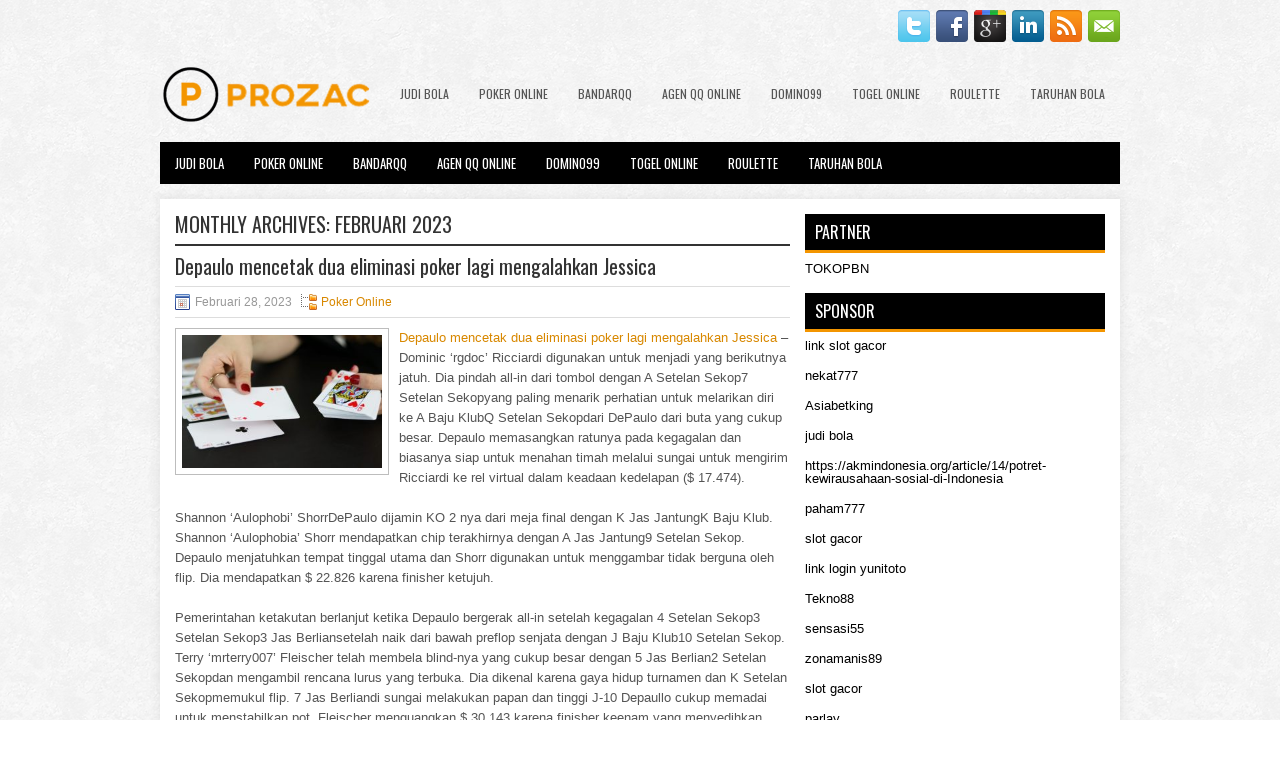

--- FILE ---
content_type: text/html; charset=UTF-8
request_url: https://www.promiselandedu.com/2023/02/
body_size: 37888
content:
 <!DOCTYPE html><html xmlns="http://www.w3.org/1999/xhtml" lang="id">
<head profile="http://gmpg.org/xfn/11">
<meta http-equiv="Content-Type" content="text/html; charset=UTF-8" />

<meta name="viewport" content="width=device-width, initial-scale=1.0"/>
<link rel="stylesheet" href="https://www.promiselandedu.com/wp-content/themes/Plex/lib/css/reset.css" type="text/css" media="screen, projection" />
<link rel="stylesheet" href="https://www.promiselandedu.com/wp-content/themes/Plex/lib/css/defaults.css" type="text/css" media="screen, projection" />
<!--[if lt IE 8]><link rel="stylesheet" href="https://www.promiselandedu.com/wp-content/themes/Plex/lib/css/ie.css" type="text/css" media="screen, projection" /><![endif]-->

<link rel="stylesheet" href="https://www.promiselandedu.com/wp-content/themes/Plex/style.css" type="text/css" media="screen, projection" />

<title>Februari 2023 &#8211; Prozac Best</title>
<meta name='robots' content='max-image-preview:large' />
<script type="text/javascript">
window._wpemojiSettings = {"baseUrl":"https:\/\/s.w.org\/images\/core\/emoji\/14.0.0\/72x72\/","ext":".png","svgUrl":"https:\/\/s.w.org\/images\/core\/emoji\/14.0.0\/svg\/","svgExt":".svg","source":{"concatemoji":"https:\/\/www.promiselandedu.com\/wp-includes\/js\/wp-emoji-release.min.js?ver=6.2.2"}};
/*! This file is auto-generated */
!function(e,a,t){var n,r,o,i=a.createElement("canvas"),p=i.getContext&&i.getContext("2d");function s(e,t){p.clearRect(0,0,i.width,i.height),p.fillText(e,0,0);e=i.toDataURL();return p.clearRect(0,0,i.width,i.height),p.fillText(t,0,0),e===i.toDataURL()}function c(e){var t=a.createElement("script");t.src=e,t.defer=t.type="text/javascript",a.getElementsByTagName("head")[0].appendChild(t)}for(o=Array("flag","emoji"),t.supports={everything:!0,everythingExceptFlag:!0},r=0;r<o.length;r++)t.supports[o[r]]=function(e){if(p&&p.fillText)switch(p.textBaseline="top",p.font="600 32px Arial",e){case"flag":return s("\ud83c\udff3\ufe0f\u200d\u26a7\ufe0f","\ud83c\udff3\ufe0f\u200b\u26a7\ufe0f")?!1:!s("\ud83c\uddfa\ud83c\uddf3","\ud83c\uddfa\u200b\ud83c\uddf3")&&!s("\ud83c\udff4\udb40\udc67\udb40\udc62\udb40\udc65\udb40\udc6e\udb40\udc67\udb40\udc7f","\ud83c\udff4\u200b\udb40\udc67\u200b\udb40\udc62\u200b\udb40\udc65\u200b\udb40\udc6e\u200b\udb40\udc67\u200b\udb40\udc7f");case"emoji":return!s("\ud83e\udef1\ud83c\udffb\u200d\ud83e\udef2\ud83c\udfff","\ud83e\udef1\ud83c\udffb\u200b\ud83e\udef2\ud83c\udfff")}return!1}(o[r]),t.supports.everything=t.supports.everything&&t.supports[o[r]],"flag"!==o[r]&&(t.supports.everythingExceptFlag=t.supports.everythingExceptFlag&&t.supports[o[r]]);t.supports.everythingExceptFlag=t.supports.everythingExceptFlag&&!t.supports.flag,t.DOMReady=!1,t.readyCallback=function(){t.DOMReady=!0},t.supports.everything||(n=function(){t.readyCallback()},a.addEventListener?(a.addEventListener("DOMContentLoaded",n,!1),e.addEventListener("load",n,!1)):(e.attachEvent("onload",n),a.attachEvent("onreadystatechange",function(){"complete"===a.readyState&&t.readyCallback()})),(e=t.source||{}).concatemoji?c(e.concatemoji):e.wpemoji&&e.twemoji&&(c(e.twemoji),c(e.wpemoji)))}(window,document,window._wpemojiSettings);
</script>
<style type="text/css">
img.wp-smiley,
img.emoji {
	display: inline !important;
	border: none !important;
	box-shadow: none !important;
	height: 1em !important;
	width: 1em !important;
	margin: 0 0.07em !important;
	vertical-align: -0.1em !important;
	background: none !important;
	padding: 0 !important;
}
</style>
	<link rel='stylesheet' id='wp-block-library-css' href='https://www.promiselandedu.com/wp-includes/css/dist/block-library/style.min.css?ver=6.2.2' type='text/css' media='all' />
<link rel='stylesheet' id='classic-theme-styles-css' href='https://www.promiselandedu.com/wp-includes/css/classic-themes.min.css?ver=6.2.2' type='text/css' media='all' />
<style id='global-styles-inline-css' type='text/css'>
body{--wp--preset--color--black: #000000;--wp--preset--color--cyan-bluish-gray: #abb8c3;--wp--preset--color--white: #ffffff;--wp--preset--color--pale-pink: #f78da7;--wp--preset--color--vivid-red: #cf2e2e;--wp--preset--color--luminous-vivid-orange: #ff6900;--wp--preset--color--luminous-vivid-amber: #fcb900;--wp--preset--color--light-green-cyan: #7bdcb5;--wp--preset--color--vivid-green-cyan: #00d084;--wp--preset--color--pale-cyan-blue: #8ed1fc;--wp--preset--color--vivid-cyan-blue: #0693e3;--wp--preset--color--vivid-purple: #9b51e0;--wp--preset--gradient--vivid-cyan-blue-to-vivid-purple: linear-gradient(135deg,rgba(6,147,227,1) 0%,rgb(155,81,224) 100%);--wp--preset--gradient--light-green-cyan-to-vivid-green-cyan: linear-gradient(135deg,rgb(122,220,180) 0%,rgb(0,208,130) 100%);--wp--preset--gradient--luminous-vivid-amber-to-luminous-vivid-orange: linear-gradient(135deg,rgba(252,185,0,1) 0%,rgba(255,105,0,1) 100%);--wp--preset--gradient--luminous-vivid-orange-to-vivid-red: linear-gradient(135deg,rgba(255,105,0,1) 0%,rgb(207,46,46) 100%);--wp--preset--gradient--very-light-gray-to-cyan-bluish-gray: linear-gradient(135deg,rgb(238,238,238) 0%,rgb(169,184,195) 100%);--wp--preset--gradient--cool-to-warm-spectrum: linear-gradient(135deg,rgb(74,234,220) 0%,rgb(151,120,209) 20%,rgb(207,42,186) 40%,rgb(238,44,130) 60%,rgb(251,105,98) 80%,rgb(254,248,76) 100%);--wp--preset--gradient--blush-light-purple: linear-gradient(135deg,rgb(255,206,236) 0%,rgb(152,150,240) 100%);--wp--preset--gradient--blush-bordeaux: linear-gradient(135deg,rgb(254,205,165) 0%,rgb(254,45,45) 50%,rgb(107,0,62) 100%);--wp--preset--gradient--luminous-dusk: linear-gradient(135deg,rgb(255,203,112) 0%,rgb(199,81,192) 50%,rgb(65,88,208) 100%);--wp--preset--gradient--pale-ocean: linear-gradient(135deg,rgb(255,245,203) 0%,rgb(182,227,212) 50%,rgb(51,167,181) 100%);--wp--preset--gradient--electric-grass: linear-gradient(135deg,rgb(202,248,128) 0%,rgb(113,206,126) 100%);--wp--preset--gradient--midnight: linear-gradient(135deg,rgb(2,3,129) 0%,rgb(40,116,252) 100%);--wp--preset--duotone--dark-grayscale: url('#wp-duotone-dark-grayscale');--wp--preset--duotone--grayscale: url('#wp-duotone-grayscale');--wp--preset--duotone--purple-yellow: url('#wp-duotone-purple-yellow');--wp--preset--duotone--blue-red: url('#wp-duotone-blue-red');--wp--preset--duotone--midnight: url('#wp-duotone-midnight');--wp--preset--duotone--magenta-yellow: url('#wp-duotone-magenta-yellow');--wp--preset--duotone--purple-green: url('#wp-duotone-purple-green');--wp--preset--duotone--blue-orange: url('#wp-duotone-blue-orange');--wp--preset--font-size--small: 13px;--wp--preset--font-size--medium: 20px;--wp--preset--font-size--large: 36px;--wp--preset--font-size--x-large: 42px;--wp--preset--spacing--20: 0.44rem;--wp--preset--spacing--30: 0.67rem;--wp--preset--spacing--40: 1rem;--wp--preset--spacing--50: 1.5rem;--wp--preset--spacing--60: 2.25rem;--wp--preset--spacing--70: 3.38rem;--wp--preset--spacing--80: 5.06rem;--wp--preset--shadow--natural: 6px 6px 9px rgba(0, 0, 0, 0.2);--wp--preset--shadow--deep: 12px 12px 50px rgba(0, 0, 0, 0.4);--wp--preset--shadow--sharp: 6px 6px 0px rgba(0, 0, 0, 0.2);--wp--preset--shadow--outlined: 6px 6px 0px -3px rgba(255, 255, 255, 1), 6px 6px rgba(0, 0, 0, 1);--wp--preset--shadow--crisp: 6px 6px 0px rgba(0, 0, 0, 1);}:where(.is-layout-flex){gap: 0.5em;}body .is-layout-flow > .alignleft{float: left;margin-inline-start: 0;margin-inline-end: 2em;}body .is-layout-flow > .alignright{float: right;margin-inline-start: 2em;margin-inline-end: 0;}body .is-layout-flow > .aligncenter{margin-left: auto !important;margin-right: auto !important;}body .is-layout-constrained > .alignleft{float: left;margin-inline-start: 0;margin-inline-end: 2em;}body .is-layout-constrained > .alignright{float: right;margin-inline-start: 2em;margin-inline-end: 0;}body .is-layout-constrained > .aligncenter{margin-left: auto !important;margin-right: auto !important;}body .is-layout-constrained > :where(:not(.alignleft):not(.alignright):not(.alignfull)){max-width: var(--wp--style--global--content-size);margin-left: auto !important;margin-right: auto !important;}body .is-layout-constrained > .alignwide{max-width: var(--wp--style--global--wide-size);}body .is-layout-flex{display: flex;}body .is-layout-flex{flex-wrap: wrap;align-items: center;}body .is-layout-flex > *{margin: 0;}:where(.wp-block-columns.is-layout-flex){gap: 2em;}.has-black-color{color: var(--wp--preset--color--black) !important;}.has-cyan-bluish-gray-color{color: var(--wp--preset--color--cyan-bluish-gray) !important;}.has-white-color{color: var(--wp--preset--color--white) !important;}.has-pale-pink-color{color: var(--wp--preset--color--pale-pink) !important;}.has-vivid-red-color{color: var(--wp--preset--color--vivid-red) !important;}.has-luminous-vivid-orange-color{color: var(--wp--preset--color--luminous-vivid-orange) !important;}.has-luminous-vivid-amber-color{color: var(--wp--preset--color--luminous-vivid-amber) !important;}.has-light-green-cyan-color{color: var(--wp--preset--color--light-green-cyan) !important;}.has-vivid-green-cyan-color{color: var(--wp--preset--color--vivid-green-cyan) !important;}.has-pale-cyan-blue-color{color: var(--wp--preset--color--pale-cyan-blue) !important;}.has-vivid-cyan-blue-color{color: var(--wp--preset--color--vivid-cyan-blue) !important;}.has-vivid-purple-color{color: var(--wp--preset--color--vivid-purple) !important;}.has-black-background-color{background-color: var(--wp--preset--color--black) !important;}.has-cyan-bluish-gray-background-color{background-color: var(--wp--preset--color--cyan-bluish-gray) !important;}.has-white-background-color{background-color: var(--wp--preset--color--white) !important;}.has-pale-pink-background-color{background-color: var(--wp--preset--color--pale-pink) !important;}.has-vivid-red-background-color{background-color: var(--wp--preset--color--vivid-red) !important;}.has-luminous-vivid-orange-background-color{background-color: var(--wp--preset--color--luminous-vivid-orange) !important;}.has-luminous-vivid-amber-background-color{background-color: var(--wp--preset--color--luminous-vivid-amber) !important;}.has-light-green-cyan-background-color{background-color: var(--wp--preset--color--light-green-cyan) !important;}.has-vivid-green-cyan-background-color{background-color: var(--wp--preset--color--vivid-green-cyan) !important;}.has-pale-cyan-blue-background-color{background-color: var(--wp--preset--color--pale-cyan-blue) !important;}.has-vivid-cyan-blue-background-color{background-color: var(--wp--preset--color--vivid-cyan-blue) !important;}.has-vivid-purple-background-color{background-color: var(--wp--preset--color--vivid-purple) !important;}.has-black-border-color{border-color: var(--wp--preset--color--black) !important;}.has-cyan-bluish-gray-border-color{border-color: var(--wp--preset--color--cyan-bluish-gray) !important;}.has-white-border-color{border-color: var(--wp--preset--color--white) !important;}.has-pale-pink-border-color{border-color: var(--wp--preset--color--pale-pink) !important;}.has-vivid-red-border-color{border-color: var(--wp--preset--color--vivid-red) !important;}.has-luminous-vivid-orange-border-color{border-color: var(--wp--preset--color--luminous-vivid-orange) !important;}.has-luminous-vivid-amber-border-color{border-color: var(--wp--preset--color--luminous-vivid-amber) !important;}.has-light-green-cyan-border-color{border-color: var(--wp--preset--color--light-green-cyan) !important;}.has-vivid-green-cyan-border-color{border-color: var(--wp--preset--color--vivid-green-cyan) !important;}.has-pale-cyan-blue-border-color{border-color: var(--wp--preset--color--pale-cyan-blue) !important;}.has-vivid-cyan-blue-border-color{border-color: var(--wp--preset--color--vivid-cyan-blue) !important;}.has-vivid-purple-border-color{border-color: var(--wp--preset--color--vivid-purple) !important;}.has-vivid-cyan-blue-to-vivid-purple-gradient-background{background: var(--wp--preset--gradient--vivid-cyan-blue-to-vivid-purple) !important;}.has-light-green-cyan-to-vivid-green-cyan-gradient-background{background: var(--wp--preset--gradient--light-green-cyan-to-vivid-green-cyan) !important;}.has-luminous-vivid-amber-to-luminous-vivid-orange-gradient-background{background: var(--wp--preset--gradient--luminous-vivid-amber-to-luminous-vivid-orange) !important;}.has-luminous-vivid-orange-to-vivid-red-gradient-background{background: var(--wp--preset--gradient--luminous-vivid-orange-to-vivid-red) !important;}.has-very-light-gray-to-cyan-bluish-gray-gradient-background{background: var(--wp--preset--gradient--very-light-gray-to-cyan-bluish-gray) !important;}.has-cool-to-warm-spectrum-gradient-background{background: var(--wp--preset--gradient--cool-to-warm-spectrum) !important;}.has-blush-light-purple-gradient-background{background: var(--wp--preset--gradient--blush-light-purple) !important;}.has-blush-bordeaux-gradient-background{background: var(--wp--preset--gradient--blush-bordeaux) !important;}.has-luminous-dusk-gradient-background{background: var(--wp--preset--gradient--luminous-dusk) !important;}.has-pale-ocean-gradient-background{background: var(--wp--preset--gradient--pale-ocean) !important;}.has-electric-grass-gradient-background{background: var(--wp--preset--gradient--electric-grass) !important;}.has-midnight-gradient-background{background: var(--wp--preset--gradient--midnight) !important;}.has-small-font-size{font-size: var(--wp--preset--font-size--small) !important;}.has-medium-font-size{font-size: var(--wp--preset--font-size--medium) !important;}.has-large-font-size{font-size: var(--wp--preset--font-size--large) !important;}.has-x-large-font-size{font-size: var(--wp--preset--font-size--x-large) !important;}
.wp-block-navigation a:where(:not(.wp-element-button)){color: inherit;}
:where(.wp-block-columns.is-layout-flex){gap: 2em;}
.wp-block-pullquote{font-size: 1.5em;line-height: 1.6;}
</style>
<script type='text/javascript' src='https://www.promiselandedu.com/wp-includes/js/jquery/jquery.min.js?ver=3.6.4' id='jquery-core-js'></script>
<script type='text/javascript' src='https://www.promiselandedu.com/wp-includes/js/jquery/jquery-migrate.min.js?ver=3.4.0' id='jquery-migrate-js'></script>
<script type='text/javascript' src='https://www.promiselandedu.com/wp-content/themes/Plex/lib/js/superfish.js?ver=6.2.2' id='superfish-js'></script>
<script type='text/javascript' src='https://www.promiselandedu.com/wp-content/themes/Plex/lib/js/jquery.mobilemenu.js?ver=6.2.2' id='mobilemenu-js'></script>
<link rel="https://api.w.org/" href="https://www.promiselandedu.com/wp-json/" /><link rel="EditURI" type="application/rsd+xml" title="RSD" href="https://www.promiselandedu.com/xmlrpc.php?rsd" />
<link rel="wlwmanifest" type="application/wlwmanifest+xml" href="https://www.promiselandedu.com/wp-includes/wlwmanifest.xml" />

<link rel="shortcut icon" href="/wp-content/uploads/2020/04/f.png" type="image/x-icon" />
<link rel="alternate" type="application/rss+xml" title="Prozac Best RSS Feed" href="https://www.promiselandedu.com/feed/" />
<link rel="pingback" href="https://www.promiselandedu.com/xmlrpc.php" />

</head>

<body class="archive date">

<div id="container">

    <div class="clearfix">
    
        <div id="top-social-profiles">
                        <ul class="widget-container"><li class="social-profiles-widget">
            <a href="https://twitter.com/" target="_blank"><img title="Twitter" alt="Twitter" src="https://www.promiselandedu.com/wp-content/themes/Plex/images/social-profiles/twitter.png" /></a><a href="https://facebook.com/" target="_blank"><img title="Facebook" alt="Facebook" src="https://www.promiselandedu.com/wp-content/themes/Plex/images/social-profiles/facebook.png" /></a><a href="https://plus.google.com/" target="_blank"><img title="Google Plus" alt="Google Plus" src="https://www.promiselandedu.com/wp-content/themes/Plex/images/social-profiles/gplus.png" /></a><a href="http://www.linkedin.com/" target="_blank"><img title="LinkedIn" alt="LinkedIn" src="https://www.promiselandedu.com/wp-content/themes/Plex/images/social-profiles/linkedin.png" /></a><a href="https://www.promiselandedu.com/feed/" target="_blank"><img title="RSS Feed" alt="RSS Feed" src="https://www.promiselandedu.com/wp-content/themes/Plex/images/social-profiles/rss.png" /></a><a href="/cdn-cgi/l/email-protection#e69f899394a6838b878f8ac885898b" target="_blank"><img title="Email" alt="Email" src="https://www.promiselandedu.com/wp-content/themes/Plex/images/social-profiles/email.png" /></a>            </li></ul>
                    </div>
        
    </div>
    
    <div id="header">
    
        <div class="logo">
         
            <a href="https://www.promiselandedu.com"><img src="/wp-content/uploads/2020/04/logo.png" alt="Prozac Best" title="Prozac Best" /></a>
         
        </div><!-- .logo -->

        <div class="header-right">
            			<div class="menu-primary-container"><ul id="menu-primary" class="menus menu-primary"><li id="menu-item-194" class="menu-item menu-item-type-taxonomy menu-item-object-category menu-item-194"><a href="https://www.promiselandedu.com/category/judi-bola/">Judi Bola</a></li>
<li id="menu-item-115" class="menu-item menu-item-type-taxonomy menu-item-object-category menu-item-115"><a href="https://www.promiselandedu.com/category/poker-online/">Poker Online</a></li>
<li id="menu-item-116" class="menu-item menu-item-type-taxonomy menu-item-object-category menu-item-116"><a href="https://www.promiselandedu.com/category/bandarqq/">BandarQQ</a></li>
<li id="menu-item-192" class="menu-item menu-item-type-taxonomy menu-item-object-category menu-item-192"><a href="https://www.promiselandedu.com/category/agen-qq-online/">Agen QQ Online</a></li>
<li id="menu-item-193" class="menu-item menu-item-type-taxonomy menu-item-object-category menu-item-193"><a href="https://www.promiselandedu.com/category/domino99/">Domino99</a></li>
<li id="menu-item-195" class="menu-item menu-item-type-taxonomy menu-item-object-category menu-item-195"><a href="https://www.promiselandedu.com/category/togel-online/">Togel Online</a></li>
<li id="menu-item-196" class="menu-item menu-item-type-taxonomy menu-item-object-category menu-item-196"><a href="https://www.promiselandedu.com/category/roulette/">Roulette</a></li>
<li id="menu-item-197" class="menu-item menu-item-type-taxonomy menu-item-object-category menu-item-197"><a href="https://www.promiselandedu.com/category/taruhan-bola/">Taruhan Bola</a></li>
</ul></div>              <!--.primary menu--> 	
                </div><!-- .header-right -->
        
    </div><!-- #header -->
    
            <div class="clearfix">
            			<div class="menu-secondary-container"><ul id="menu-primary-1" class="menus menu-secondary"><li class="menu-item menu-item-type-taxonomy menu-item-object-category menu-item-194"><a href="https://www.promiselandedu.com/category/judi-bola/">Judi Bola</a></li>
<li class="menu-item menu-item-type-taxonomy menu-item-object-category menu-item-115"><a href="https://www.promiselandedu.com/category/poker-online/">Poker Online</a></li>
<li class="menu-item menu-item-type-taxonomy menu-item-object-category menu-item-116"><a href="https://www.promiselandedu.com/category/bandarqq/">BandarQQ</a></li>
<li class="menu-item menu-item-type-taxonomy menu-item-object-category menu-item-192"><a href="https://www.promiselandedu.com/category/agen-qq-online/">Agen QQ Online</a></li>
<li class="menu-item menu-item-type-taxonomy menu-item-object-category menu-item-193"><a href="https://www.promiselandedu.com/category/domino99/">Domino99</a></li>
<li class="menu-item menu-item-type-taxonomy menu-item-object-category menu-item-195"><a href="https://www.promiselandedu.com/category/togel-online/">Togel Online</a></li>
<li class="menu-item menu-item-type-taxonomy menu-item-object-category menu-item-196"><a href="https://www.promiselandedu.com/category/roulette/">Roulette</a></li>
<li class="menu-item menu-item-type-taxonomy menu-item-object-category menu-item-197"><a href="https://www.promiselandedu.com/category/taruhan-bola/">Taruhan Bola</a></li>
</ul></div>              <!--.secondary menu--> 	
                </div>
    
    <div id="main">
    
            
        <div id="content">
            
                    
            <h2 class="page-title">Monthly Archives: <span>Februari 2023</span></h2>
        
                
    <div class="post clearfix post-3331 type-post status-publish format-standard has-post-thumbnail hentry category-poker-online tag-casino tag-judi tag-poker tag-slot tag-togel" id="post-3331">
    
                
        <h2 class="title"><a href="https://www.promiselandedu.com/depaulo-mencetak-dua-eliminasi-poker-lagi-mengalahkan-jessica/" title="Permalink to Depaulo mencetak dua eliminasi poker lagi mengalahkan Jessica" rel="bookmark">Depaulo mencetak dua eliminasi poker lagi mengalahkan Jessica</a></h2>

        <div class="postmeta-primary">

            <span class="meta_date">Februari 28, 2023</span>
           &nbsp;  <span class="meta_categories"><a href="https://www.promiselandedu.com/category/poker-online/" rel="category tag">Poker Online</a></span>
                
        </div>
        
        <div class="entry clearfix">
            
            <a href="https://www.promiselandedu.com/depaulo-mencetak-dua-eliminasi-poker-lagi-mengalahkan-jessica/"><img width="200" height="133" src="https://www.promiselandedu.com/wp-content/uploads/2020/12/Kartua4.jpg" class="alignleft featured_image wp-post-image" alt="" decoding="async" srcset="https://www.promiselandedu.com/wp-content/uploads/2020/12/Kartua4.jpg 1024w, https://www.promiselandedu.com/wp-content/uploads/2020/12/Kartua4-300x200.jpg 300w, https://www.promiselandedu.com/wp-content/uploads/2020/12/Kartua4-768x512.jpg 768w" sizes="(max-width: 200px) 100vw, 200px" /></a>            
            <p><a href="https://www.promiselandedu.com/depaulo-mencetak-dua-eliminasi-poker-lagi-mengalahkan-jessica/">Depaulo mencetak dua eliminasi poker lagi mengalahkan Jessica</a> &#8211; Dominic &#8216;rgdoc&#8217; Ricciardi digunakan untuk menjadi yang berikutnya jatuh. Dia pindah all-in dari tombol dengan A Setelan Sekop7 Setelan Sekopyang paling menarik perhatian untuk melarikan diri ke A Baju KlubQ Setelan Sekopdari DePaulo dari buta yang cukup besar. Depaulo memasangkan ratunya pada kegagalan dan biasanya siap untuk menahan timah melalui sungai untuk mengirim Ricciardi ke rel virtual dalam keadaan kedelapan ($ 17.474).</p>
<p>Shannon &#8216;Aulophobi&#8217; ShorrDePaulo dijamin KO 2 nya dari meja final dengan K Jas JantungK Baju Klub. Shannon &#8216;Aulophobia&#8217; Shorr mendapatkan chip terakhirnya dengan A Jas Jantung9 Setelan Sekop. Depaulo menjatuhkan tempat tinggal utama dan Shorr digunakan untuk menggambar tidak berguna oleh flip. Dia mendapatkan $ 22.826 karena finisher ketujuh.</p>
<p>Pemerintahan ketakutan berlanjut ketika Depaulo bergerak all-in setelah kegagalan 4 Setelan Sekop3 Setelan Sekop3 Jas Berliansetelah naik dari bawah preflop senjata dengan J Baju Klub10 Setelan Sekop. Terry &#8216;mrterry007&#8217; Fleischer telah membela blind-nya yang cukup besar dengan 5 Jas Berlian2 Setelan Sekopdan mengambil rencana lurus yang terbuka. Dia dikenal karena gaya hidup turnamen dan K Setelan Sekopmemukul flip. 7 Jas Berliandi sungai melakukan papan dan tinggi J-10 Depaullo cukup memadai untuk menstabilkan pot. Fleischer menguangkan $ 30.143 karena finisher keenam yang menyedihkan.</p>
<p>Depaulo mencetak dua eliminasi lagi, mengalahkan Jessica &#8216;Jessyboo&#8217; Lanto (Kelima &#8211; $ 40.082), dan Hayden &#8216;Luckbox89&#8217; Fortini (4 &#8211; $ 53.625) untuk mengambil setumpuk besar 32 juta menjadi aksi tiga tangan. Itu berarti bahwa dia memiliki kira-kira dua kali lebih banyak chip daripada dua lawan terakhirnya tercampur.</p>
<p>Resmi poker Inggris Jack &#8216;EarlGrey&#8217; Salter mematahkan lag Depaulo dengan mengamankan bustout berikutnya. Dia mendorong semua-dalam dari buta itsy-bitsy dengan 4 Setelan Sekop4 Jas Berliandan Sean &#8216;FilthyDiaper&#8217; Ruane dikenal sebagai keluar dari blind cukup besar dengan A Jas BerlianQ Jas Jantung. Dewan tidak meningkatkan pemain dan Ruane dulu dianugerahi $ 72.410 untuk pertunjukan ketiganya.</p>
<p>Bermain langsung dimulai dengan Depaulo yang menghemat 27,7 juta menjadi Salters 20,8 juta. Salter dulunya siap untuk menyusul pemimpin dengan memenangkan pot raksasa dengan tumbuh menjadi lurus, tetapi Depaulo menggandakan dengan Q Jas Jantung8 Setelan Sekopmengalahkan Salter K Jas Berlian10 Jas Jantunguntuk mengantongi kekuasaan kunjungi agen judi online <a href="https://glowhite.id/">Uno138</a>.</p>
<p>Dalam sisi akhir Salter min-dibangkitkan dari tombol dengan A Baju KlubJ Jas Berliandan DePaulo tiga taruhan mendorong dengan Q Baju KlubQ Jas Jantung. Salter dikenal sebagai all-in dan papannya turun 10 Jas Berlian2 Setelan Sekop2 Baju Klub3 Jas Berlian3 Setelan Sekop. Ratu saku Depaulos memegang sebanyak mungkin pot dan gelar itu, sedangkan Salter menguangkan $ 98.621 karena runner-up.</p>

        </div>
        
                <div class="readmore">
            <a href="https://www.promiselandedu.com/depaulo-mencetak-dua-eliminasi-poker-lagi-mengalahkan-jessica/#more-3331" title="Permalink to Depaulo mencetak dua eliminasi poker lagi mengalahkan Jessica" rel="bookmark">Read More</a>
        </div>
                
    </div><!-- Post ID 3331 -->    
    <div class="post clearfix post-3328 type-post status-publish format-standard has-post-thumbnail hentry category-casino-online tag-casino tag-judi tag-poker tag-slot tag-togel" id="post-3328">
    
                
        <h2 class="title"><a href="https://www.promiselandedu.com/mike-postle-mengatakan-dokumenter-mendatang-akan-menunjukkan-statistik-judi-slot/" title="Permalink to Mike Postle Mengatakan Dokumenter Mendatang Akan Menunjukkan Statistik Judi Slot" rel="bookmark">Mike Postle Mengatakan Dokumenter Mendatang Akan Menunjukkan Statistik Judi Slot</a></h2>

        <div class="postmeta-primary">

            <span class="meta_date">Februari 27, 2023</span>
           &nbsp;  <span class="meta_categories"><a href="https://www.promiselandedu.com/category/casino-online/" rel="category tag">Casino Online</a></span>
                
        </div>
        
        <div class="entry clearfix">
            
            <a href="https://www.promiselandedu.com/mike-postle-mengatakan-dokumenter-mendatang-akan-menunjukkan-statistik-judi-slot/"><img width="200" height="90" src="https://www.promiselandedu.com/wp-content/uploads/2021/04/B24.jpg" class="alignleft featured_image wp-post-image" alt="" decoding="async" loading="lazy" srcset="https://www.promiselandedu.com/wp-content/uploads/2021/04/B24.jpg 1300w, https://www.promiselandedu.com/wp-content/uploads/2021/04/B24-300x135.jpg 300w, https://www.promiselandedu.com/wp-content/uploads/2021/04/B24-1024x462.jpg 1024w, https://www.promiselandedu.com/wp-content/uploads/2021/04/B24-768x347.jpg 768w" sizes="(max-width: 200px) 100vw, 200px" /></a>            
            <p><a href="https://www.promiselandedu.com/mike-postle-mengatakan-dokumenter-mendatang-akan-menunjukkan-statistik-judi-slot/">Mike Postle Mengatakan Dokumenter Mendatang Akan Menunjukkan Statistik Judi Slot</a> &#8211; Tetapi jika bukan karena virus corona, Kuraitis mungkin tidak akan pernah dilepaskan sejak awal. Perwakilan Sumber Daya Manusia di Stones mengonfirmasi kepada Card Player bahwa Kuraitis awalnya dipekerjakan oleh perusahaan pada Juli 2013 dan tidak melewatkan gaji sampai hampir seluruh staf dicabut pada bulan Maret, ketika pasar kasino batu bata dan mortir negara ditutup . Tuduhan terhadap Kuraitis awalnya muncul pada awal Oktober 2019.</p>
<p>Dalam pernyataan itu, Kuraitis mencerca beberapa outlet media Judi Slot arus utama karena mengabaikan petisi dalam liputan mereka bersama dengan bukti yang dianggap tidak bersalah. Namun, ketika ditanya tentang petisi, Kuraitis tidak memberikan tautan atau dokumen apa pun yang dapat membuktikan keberadaannya, juga tidak mengatakan berapa banyak orang yang menandatanganinya.</p>
<p>&#8220;Nama-nama orang yang mengedarkan petisi itu ada di suratku,&#8221; jawab Kuraitis dengan samar.</p>
<p>Kuraitis menolak untuk menjawab pertanyaan apapun mengenai status pekerjaannya dengan Stones dan pekerjaan apa yang dia lakukan untuk kasino untuk sementara waktu. Meskipun menanggapi banyak kritik di Twitter, Kuraitis mengabaikan pertanyaan langsung yang menanyakan kepadanya apakah Postle memang bersalah, seperti yang dicurigai oleh sebagian besar dunia Judi Slot kunjungi agen judi <a href="https://shinyproxy.kantar.com/">situs judi slot gacor</a>.</p>
<p>Pernyataan itu memuji salah satu outlet media, RounderLife , yang telah menjalankan banyak bagian pro-Postle dalam setahun terakhir dan telah dikaitkan dengan Postle sendiri. Dalam salah satu pengajuan pengadilan awal seputar kasus ini, alamat email Postle terdaftar sebagai &#8220;roundermagpro.&#8221; Dia juga disebut sebagai bagian dari departemen pemasaran dan promosi publikasi di kepala majalah.</p>
<p>Postle juga memecah kebisuannya pada hari Selasa, mengatakan kepada Sacramento Bee bahwa dia berpartisipasi dalam sebuah film dokumenter untuk menceritakan kisahnya dari pihaknya bahwa &#8220;tidak hanya mengejutkan industri Judi Slot dan perjudian, tetapi juga seluruh dunia.&#8221;</p>

        </div>
        
                <div class="readmore">
            <a href="https://www.promiselandedu.com/mike-postle-mengatakan-dokumenter-mendatang-akan-menunjukkan-statistik-judi-slot/#more-3328" title="Permalink to Mike Postle Mengatakan Dokumenter Mendatang Akan Menunjukkan Statistik Judi Slot" rel="bookmark">Read More</a>
        </div>
                
    </div><!-- Post ID 3328 -->    
    <div class="post clearfix post-3132 type-post status-publish format-standard has-post-thumbnail hentry category-judi-online tag-casino tag-judi tag-poker tag-slot tag-togel" id="post-3132">
    
                
        <h2 class="title"><a href="https://www.promiselandedu.com/permainan-brick-and-mortar-new-jersey-ditutup-sebagai-tanggapan-terhadap-casino/" title="Permalink to Permainan Brick And Mortar New Jersey Ditutup Sebagai Tanggapan Terhadap Casino" rel="bookmark">Permainan Brick And Mortar New Jersey Ditutup Sebagai Tanggapan Terhadap Casino</a></h2>

        <div class="postmeta-primary">

            <span class="meta_date">Februari 26, 2023</span>
           &nbsp;  <span class="meta_categories"><a href="https://www.promiselandedu.com/category/judi-online/" rel="category tag">Judi Online</a></span>
                
        </div>
        
        <div class="entry clearfix">
            
            <a href="https://www.promiselandedu.com/permainan-brick-and-mortar-new-jersey-ditutup-sebagai-tanggapan-terhadap-casino/"><img width="200" height="134" src="https://www.promiselandedu.com/wp-content/uploads/2021/04/B14.jpg" class="alignleft featured_image wp-post-image" alt="" decoding="async" loading="lazy" srcset="https://www.promiselandedu.com/wp-content/uploads/2021/04/B14.jpg 960w, https://www.promiselandedu.com/wp-content/uploads/2021/04/B14-300x201.jpg 300w, https://www.promiselandedu.com/wp-content/uploads/2021/04/B14-768x514.jpg 768w" sizes="(max-width: 200px) 100vw, 200px" /></a>            
            <p><a href="https://www.promiselandedu.com/permainan-brick-and-mortar-new-jersey-ditutup-sebagai-tanggapan-terhadap-casino/">Permainan Brick And Mortar New Jersey Ditutup Sebagai Tanggapan Terhadap Casino</a> &#8211; Murphy mengambil salah satu pendekatan paling ketat dari gubernur mana pun di negara ini dengan memaksa kasino-kasino itu tutup selama hampir empat bulan. Dia mengizinkan mereka untuk membuka kembali 2 Juli dengan kapasitas terbatas dan tanpa makan dalam ruangan, merokok dan minum, yang mengakibatkan kerugian bagi hampir setiap operator di negara bagian tersebut.</p>
<p>Bahkan setelah kasino diizinkan dibuka kembali, perjudian online masih berkembang dengan kasino online mencetak rekor pendapatan lain pada bulan Juni, melaporkan kemenangan sebesar $ 87,5 juta . Golden Nugget memiliki bagian terbesar dari pasar online.</p>
<p>Pada bulan Mei, ketika pendapatan perjudian online mencapai $ 85,9 juta, perusahaan Fertitta menghasilkan sekitar sepertiganya. Bulan berikutnya, dia mengumumkan pemisahan usaha daringnya dari kasino fisiknya , dan akan meluncurkan Golden Nugget Online Gaming Inc. pada kuartal ketiga tahun ini kunjungi agen judi <a href="https://www.thebutchersguild.org">daftar slot online</a> terbaik.</p>
<p>Karena kasino Atlantic City tidak ditutup pada tahun 2019, regulator merasa bahwa menggambar perbandingan dari tahun ke tahun &#8220;tidak masuk akal&#8221;. Menurut laporan dari The Press of Atlantic City, Komisi Kontrol Kasino James Plousis mengatakan bahwa apa yang dilakukan kasino untuk mengantisipasi pembukaan kembali adalah apa yang harus difokuskan.</p>
<p>“Perlu juga dicatat bahwa, selama periode ini, kasino melakukan upaya dan biaya yang luar biasa untuk mempersiapkan lingkungan yang aman bagi pemulangan karyawan dan tamu,” kata Plousis dalam pernyataan yang telah disiapkan. “Investasi kritis itu memungkinkan kasino mulai menyambut kembali pengunjung dengan batasan yang sesuai pada bulan Juli, dan memulai Atlantic City dalam perjalanan menuju pemulihan.”</p>

        </div>
        
                <div class="readmore">
            <a href="https://www.promiselandedu.com/permainan-brick-and-mortar-new-jersey-ditutup-sebagai-tanggapan-terhadap-casino/#more-3132" title="Permalink to Permainan Brick And Mortar New Jersey Ditutup Sebagai Tanggapan Terhadap Casino" rel="bookmark">Read More</a>
        </div>
                
    </div><!-- Post ID 3132 -->    
    <div class="post clearfix post-3323 type-post status-publish format-standard has-post-thumbnail hentry category-judi-online tag-casino tag-judi tag-poker tag-slot tag-togel" id="post-3323">
    
                
        <h2 class="title"><a href="https://www.promiselandedu.com/pandangan-saya-tentang-merasa-beruntung-saat-menghadapi-musuh-perjudian/" title="Permalink to Pandangan saya tentang merasa beruntung Saat Menghadapi Musuh Perjudian" rel="bookmark">Pandangan saya tentang merasa beruntung Saat Menghadapi Musuh Perjudian</a></h2>

        <div class="postmeta-primary">

            <span class="meta_date">Februari 26, 2023</span>
           &nbsp;  <span class="meta_categories"><a href="https://www.promiselandedu.com/category/judi-online/" rel="category tag">Judi Online</a></span>
                
        </div>
        
        <div class="entry clearfix">
            
            <a href="https://www.promiselandedu.com/pandangan-saya-tentang-merasa-beruntung-saat-menghadapi-musuh-perjudian/"><img width="200" height="113" src="https://www.promiselandedu.com/wp-content/uploads/2020/12/g0011.jpg" class="alignleft featured_image wp-post-image" alt="" decoding="async" loading="lazy" /></a>            
            <p><a href="https://www.promiselandedu.com/pandangan-saya-tentang-merasa-beruntung-saat-menghadapi-musuh-perjudian/">Pandangan saya tentang merasa beruntung Saat Menghadapi Musuh Perjudian</a> &#8211; &#8220;Apakah kamu merasa beruntung?&#8221; Itulah tajuk utama karya Op-Ed yang ditulis oleh Meghan Daum, seorang kolumnis yang sangat dihormati untuk LA Times. Itu diterbitkan kembali pada bulan Mei 2016 &#8211; sekitar dua tahun yang lalu. Pada saat itu, saya memutuskan untuk menyisihkannya untuk referensi di kolom poker yang sesuai yang saya pikir saya akan menulis suatu hari nanti. Hari itu telah tiba.</p>
<p>Orang-orang memiliki perspektif yang berbeda dalam hal kesuksesan dan kemakmuran. Ada beberapa orang yang menganggap kesuksesan mereka sebagai keberuntungan lama: “Kami sangat beruntung.” Ingat pepatah lama tentang &#8220;berada di tempat yang tepat pada waktu yang tepat.&#8221;</p>
<p>Yang lain akan menyangkal keberuntungan mereka, menghubungkan kesuksesan mereka semata-mata karena ketabahan dan kekuatan mereka yang kasar. Ketika Barack Obama adalah presiden kita, dia dikutip: &#8220;Pet kesal saya: orang-orang yang telah sukses dan tidak menyadari bahwa mereka beruntung.&#8221;</p>
<p>Dengan itu sebagai pemimpin, saya ingin menawarkan sudut pandang saya sendiri &#8211; terutama karena itu berlaku untuk permainan poker. (Lihat apakah Anda setuju.) Saat bermain poker, saya melihat &#8220;keberuntungan&#8221; sebagai mitra untuk &#8220;kebetulan.&#8221; Dan peluang adalah kemungkinan terjadinya. Jika yang terjadi adalah untuk keuntungan Anda, maka itu keberuntungan; kamu sukses. Kalau tidak, itu nasib buruk; Sayangnya, Anda gagal.</p>
<p>Semua orang &#8211; tua atau muda, amatir, pemain rekreasi atau pro poker, tidak peduli seberapa berpengalaman &#8211; menganggap keberuntungan sebagai faktor kunci ketika bermain poker (seperti halnya dalam kehidupan kita sehari-hari). Bagaimana Anda bisa menghadapi keberuntungan? Apakah di sana Anda bisa mendapatkan keberuntungan di pihak Anda? Bisakah Anda menikmati lebih dari sekadar bagian yang adil?</p>
<p>Tidak ada yang bisa mengendalikan keberuntungan; ini hanya masalah kebetulan. Anda bisa berharap, bahkan berdoa untuk keberuntungan; tapi itu tidak akan membantu. Tetapi, adalah mungkin untuk mempengaruhi keberuntungan untuk membantu Anda sukses. Itu membutuhkan keahlian &#8211; keterampilan nyata kunjungi agen judi online <a href="https://indokasino.com/">indokasino</a>.</p>

        </div>
        
                <div class="readmore">
            <a href="https://www.promiselandedu.com/pandangan-saya-tentang-merasa-beruntung-saat-menghadapi-musuh-perjudian/#more-3323" title="Permalink to Pandangan saya tentang merasa beruntung Saat Menghadapi Musuh Perjudian" rel="bookmark">Read More</a>
        </div>
                
    </div><!-- Post ID 3323 -->    
    <div class="post clearfix post-3302 type-post status-publish format-standard has-post-thumbnail hentry category-judi-online tag-casino tag-judi tag-poker tag-slot tag-togel" id="post-3302">
    
                
        <h2 class="title"><a href="https://www.promiselandedu.com/kapasitas-menjadi-pro-judi-slot-beresiko-kemungkinan-bangkrut-saat-mencobanya/" title="Permalink to Kapasitas menjadi Pro Judi Slot beresiko kemungkinan bangkrut saat mencobanya" rel="bookmark">Kapasitas menjadi Pro Judi Slot beresiko kemungkinan bangkrut saat mencobanya</a></h2>

        <div class="postmeta-primary">

            <span class="meta_date">Februari 16, 2023</span>
           &nbsp;  <span class="meta_categories"><a href="https://www.promiselandedu.com/category/judi-online/" rel="category tag">Judi Online</a></span>
                
        </div>
        
        <div class="entry clearfix">
            
            <a href="https://www.promiselandedu.com/kapasitas-menjadi-pro-judi-slot-beresiko-kemungkinan-bangkrut-saat-mencobanya/"><img width="200" height="135" src="https://www.promiselandedu.com/wp-content/uploads/2021/04/B15.jpg" class="alignleft featured_image wp-post-image" alt="" decoding="async" loading="lazy" srcset="https://www.promiselandedu.com/wp-content/uploads/2021/04/B15.jpg 1024w, https://www.promiselandedu.com/wp-content/uploads/2021/04/B15-300x203.jpg 300w, https://www.promiselandedu.com/wp-content/uploads/2021/04/B15-768x519.jpg 768w" sizes="(max-width: 200px) 100vw, 200px" /></a>            
            <p><a href="https://www.promiselandedu.com/kapasitas-menjadi-pro-judi-slot-beresiko-kemungkinan-bangkrut-saat-mencobanya/">Kapasitas menjadi Pro Judi Slot beresiko kemungkinan bangkrut saat mencobanya</a> &#8211; Alan Schoonmaker adalah psikolog PhD terkenal yang, bertahun-tahun lalu, tertarik pada tantangan mental permainan Judi Slot.</p>
<p>Dia telah menulis 14 buku Judi Slot, termasuk empat buku yang berhubungan dengan psikologi Judi Slot, serta ratusan kolom dalam publikasi, video, dan podcast Judi Slot. Tidak diragukan lagi, dia adalah kontributor terbesar di dunia untuk psikologi Judi Slot.</p>
<p>Dalam majalah Card Player edisi 27 Februari 2019, ia menawarkan yang pertama dalam serangkaian kolom untuk menjawab pertanyaan yang mungkin sangat penting: &#8220;Mengapa Banyak Judi Slot Pro Die Broke?&#8221;</p>
<p>Nasihatnya sangat penting jika Anda ingin menghindari masa depan seperti itu. Dan, itu juga dapat diterapkan pada pemain Judi Slot rekreasi sampai batas tertentu.</p>
<p>Mari kita asumsikan Anda telah menjadi pemain rekreasi dan bermain cukup baik di meja Judi Slot &#8211; mengabaikan biaya untuk bermain. Anda memiliki semua keterampilan yang dibutuhkan untuk berhasil. Jadi sekarang Anda berpikir untuk menjadi pro. Uang yang Anda dapat hasilkan akan memungkinkan Anda dan keluarga Anda menjalani kehidupan yang nyaman dan menyenangkan tanpa kesulitan mempertahankan pekerjaan tetap. Pikiran menjadi bos Anda sendiri menarik bagi Anda kunjungi agen judi online <a href="https://mrjudi88.com/bola88/">bola88</a>.</p>
<p>Pikirkan lagi. Schoonmaker menawarkan alasan bagus untuk mempertimbangkan kembali gagasan itu. Sebagai contoh, ia mencatat bahwa bahkan beberapa pro top akhirnya bangkrut. Contoh utama adalah selebriti Judi Slot, Johnny Moss (yang, di awal karir Judi Slotnya, mendapatkan ketenaran setelah memenangkan dua kejuaraan turnamen World Series of Judi Slot pertama) dan Stu Ungar (dianggap oleh banyak orang sebagai pemain Judi Slot terbesar yang pernah ada, kecanduan narkoba menyebabkan dia pergi bangkrut dan meninggal pada usia 45).</p>
<p>Mengapa itu terjadi? Ada banyak alasan mengapa seorang pemain Judi Slot bisa bangkrut. Schoonmaker memperingatkan varian itu (saya menyebutnya &#8220;naik-turun&#8221;) tidak bisa dihindari. Jika seorang pro tidak menyisihkan sebagian dari kemenangannya, ia dalam bahaya tidak memiliki cukup uang untuk turnamen berikutnya yang ia rencanakan untuk masuk, atau untuk pensiun akhir.</p>
<p>&nbsp;</p>

        </div>
        
                <div class="readmore">
            <a href="https://www.promiselandedu.com/kapasitas-menjadi-pro-judi-slot-beresiko-kemungkinan-bangkrut-saat-mencobanya/#more-3302" title="Permalink to Kapasitas menjadi Pro Judi Slot beresiko kemungkinan bangkrut saat mencobanya" rel="bookmark">Read More</a>
        </div>
                
    </div><!-- Post ID 3302 -->    
    <div class="post clearfix post-3112 type-post status-publish format-standard has-post-thumbnail hentry category-poker-online tag-casino tag-judi tag-poker tag-slot tag-togel" id="post-3112">
    
                
        <h2 class="title"><a href="https://www.promiselandedu.com/strategi-bermain-daftar-makna-texas-holdem-poker/" title="Permalink to Strategi Bermain Daftar Makna Texas Holdem Poker" rel="bookmark">Strategi Bermain Daftar Makna Texas Holdem Poker</a></h2>

        <div class="postmeta-primary">

            <span class="meta_date">Februari 15, 2023</span>
           &nbsp;  <span class="meta_categories"><a href="https://www.promiselandedu.com/category/poker-online/" rel="category tag">Poker Online</a></span>
                
        </div>
        
        <div class="entry clearfix">
            
            <a href="https://www.promiselandedu.com/strategi-bermain-daftar-makna-texas-holdem-poker/"><img width="200" height="98" src="https://www.promiselandedu.com/wp-content/uploads/2021/04/B28.jpg" class="alignleft featured_image wp-post-image" alt="" decoding="async" loading="lazy" srcset="https://www.promiselandedu.com/wp-content/uploads/2021/04/B28.jpg 970w, https://www.promiselandedu.com/wp-content/uploads/2021/04/B28-300x147.jpg 300w, https://www.promiselandedu.com/wp-content/uploads/2021/04/B28-768x376.jpg 768w" sizes="(max-width: 200px) 100vw, 200px" /></a>            
            <p><a href="https://www.promiselandedu.com/strategi-bermain-daftar-makna-texas-holdem-poker/">Strategi Bermain Daftar Makna Texas Holdem Poker</a> &#8211; Permainan texas holdem poker, seperti namanya, disimpulkan tiba dari Texas, Amerika Serikat, dan buat pertama kali dimainkan pada tahun 1959. Semakin lama, permainan ini berkembang di kota judi, Las Vegas. Permainan kartu ini berkembang dalam sekejap mulai masa ke-21 lantaran beberapa faktor, antara lainnya lantaran ada poker online, beberapa film yang mempopulerkan permainan poker, serta beberapa model iklan komersial di tv.</p>
<p>Bagaimana strateginya bermain?<br />
Kita diharuskan pilih meja sebelum mulai bermain. Masing2 meja punyai sekurang-kurangnya buy dan maksimum buy. Ini di gunakan buat membeli chip (koin pilihan uang) buat modal awal kita dalam bermain.</p>
<p>pemain, dealer, small blind, dan big blind<br />
Jumlah pemain terbaik pada suatu meja yakni 8 orang. Giliran dapat ditegaskan berurutan sesuai dengan arah jarum jam. Pada suatu table atau meja, dapat ada dealer (diiringi dengan huruf &#8220;D&#8221; dari muka pemain).</p>
<p>Dealer button ini yakni penanda apabila yang berkenaan harus bertaruh sesuai dengan angka big blind. Pemain setelah dealer, harus bertaruh sesuai dengan angka small blind, dan pemain kedua setelah dealer harus bertaruh sesuai sama angka big blind. Pemain selain itu bebas pastikan nilai taruhan lalu (minimal beberapa blind) kunjungi agen judi online <a href="https://128.199.140.193/">qq88</a>. Pengesahan dealer button senantiasa bergilir sesuai sama arah jarum jam.</p>
<p>Urutan kartu dalam texas holdem poker mulai dari yang terlemah<br />
High Card : Satu kartu sahaja, contoh As sahaja, King sahaja, dan seterusnya.<br />
One Pair: Dua kartu dengan angka yang sama, Contoh 22, KK, dan seterusnya.<br />
Two Pair: dua pasang kartu one pair, contoh 22-33, TT-JJ, dan seterusnya. (T: Ten= 10)<br />
Three of a kind : Tiga kartu dengan angka yang sama, contoh 888, JJJ.<br />
Straight: Kartu dengan angka berurutan: 4-5-6-7-8.<br />
Flush: Kartu dgn model yang sama (angka beda gapapa), contoh spade semua.<br />
Full House: Gabungan Three of a kind dan one pair, KKK-TT, 888-33<br />
Four of a kind (quads) : 4 kartu dengan angka yang sama, 4444, JJJJ.<br />
Straight Flush: kombinasi straight dan flush, contoh 9TJQK heart semua.<br />
Royal flush: Straight flush dengan angka T-J-Q-K-A.</p>

        </div>
        
                <div class="readmore">
            <a href="https://www.promiselandedu.com/strategi-bermain-daftar-makna-texas-holdem-poker/#more-3112" title="Permalink to Strategi Bermain Daftar Makna Texas Holdem Poker" rel="bookmark">Read More</a>
        </div>
                
    </div><!-- Post ID 3112 -->    
    <div class="post clearfix post-3096 type-post status-publish format-standard has-post-thumbnail hentry category-judi-online tag-casino tag-judi tag-poker tag-slot tag-togel" id="post-3096">
    
                
        <h2 class="title"><a href="https://www.promiselandedu.com/tangan-ini-sangat-umum-poker-jika-anda-salah-memainkannya/" title="Permalink to Tangan ini sangat umum poker jika Anda salah memainkannya" rel="bookmark">Tangan ini sangat umum poker jika Anda salah memainkannya</a></h2>

        <div class="postmeta-primary">

            <span class="meta_date">Februari 15, 2023</span>
           &nbsp;  <span class="meta_categories"><a href="https://www.promiselandedu.com/category/judi-online/" rel="category tag">Judi Online</a></span>
                
        </div>
        
        <div class="entry clearfix">
            
            <a href="https://www.promiselandedu.com/tangan-ini-sangat-umum-poker-jika-anda-salah-memainkannya/"><img width="200" height="115" src="https://www.promiselandedu.com/wp-content/uploads/2020/12/ROOM100030.jpg" class="alignleft featured_image wp-post-image" alt="" decoding="async" loading="lazy" srcset="https://www.promiselandedu.com/wp-content/uploads/2020/12/ROOM100030.jpg 550w, https://www.promiselandedu.com/wp-content/uploads/2020/12/ROOM100030-300x172.jpg 300w" sizes="(max-width: 200px) 100vw, 200px" /></a>            
            <p><a href="https://www.promiselandedu.com/tangan-ini-sangat-umum-poker-jika-anda-salah-memainkannya/">Tangan ini sangat umum poker jika Anda salah memainkannya</a> &#8211; Kami membagi hasil yang mungkin karena kami sering membandingkan tangan dengan jumlah yang berbeda dari hasil yang mungkin untuk memutuskan bagaimana cara bermain tangan. Sebagai contoh, seorang pemain mungkin diberikan Pasangan Rendah yang juga merupakan Siram 4-Kartu. Misalnya: 5-hati, 7-hati, 10-hati, K-hati, 5-berlian.</p>
<p>Sementara program kami melihat 32 cara untuk bermain tangan, sudah jelas ada dua cara yang “serius” untuk memainkannya. Anda dapat memegang Pasangan Rendah atau Anda dapat memegang Siram 4-Kartu. Dengan 4-Card Flush, akan ada 47 kemungkinan hasil yang menghasilkan Flush dan tiga dalam High Pair. Ini memberi kita 57 unit yang dikembalikan; 57/47 = 1.21.</p>
<p>Dengan Pasangan Rendah ada 16.215 hasil yang mungkin. Jelas, jika kami hanya melihat unit yang dikembalikan, itu jelas akan menang, tetapi kami akan membandingkan apel dan jeruk. Kita perlu membagi dengan jumlah hasil yang mungkin untuk memastikan kita membandingkan nilai yang diharapkan dengan benar.</p>
<p>Dalam kasus Pasangan Rendah kami, hasil yang mungkin adalah 45 Quads, 165 Rumah Penuh, 1.854 Perjalanan, 2.592 Dua Pasangan dan sisanya 11.559 kehilangan tangan. Ketika kami menambahkan pembayaran, kami mendapatkan 13.356 unit. Kami membagi ini dengan 16.215 hasil yang mungkin untuk mendapatkan nilai yang diharapkan dari 0,82 kunjungi agen judi online <a href="https://178.128.63.222/">Winbet88</a>.</p>
<p>Jadi, Siram 4-Kartu (dengan satu Kartu Tinggi) memiliki nilai yang diharapkan sebesar 1,21 dan Pasangan Rendah memiliki nilai yang diharapkan sebesar 0,81. Kita sekarang tahu cara yang lebih baik untuk bermain tangan dan keputusannya bahkan tidak terlalu dekat. 4-Card Flush memiliki nilai yang diharapkan kira-kira 50% lebih besar dari Pasangan Rendah. Tangan ini sangat umum dan jika Anda salah memainkannya, mengoreksi hanya ini akan membuat dunia berbeda dengan cara Anda maju.</p>

        </div>
        
                <div class="readmore">
            <a href="https://www.promiselandedu.com/tangan-ini-sangat-umum-poker-jika-anda-salah-memainkannya/#more-3096" title="Permalink to Tangan ini sangat umum poker jika Anda salah memainkannya" rel="bookmark">Read More</a>
        </div>
                
    </div><!-- Post ID 3096 -->    
    <div class="post clearfix post-3087 type-post status-publish format-standard has-post-thumbnail hentry category-judi-online tag-casino tag-judi tag-poker tag-slot tag-togel" id="post-3087">
    
                
        <h2 class="title"><a href="https://www.promiselandedu.com/sempurna-analisa-pemain-pro-poker-melalui-sisi-mata-negreanu/" title="Permalink to Sempurna analisa pemain pro poker melalui sisi mata Negreanu" rel="bookmark">Sempurna analisa pemain pro poker melalui sisi mata Negreanu</a></h2>

        <div class="postmeta-primary">

            <span class="meta_date">Februari 13, 2023</span>
           &nbsp;  <span class="meta_categories"><a href="https://www.promiselandedu.com/category/judi-online/" rel="category tag">Judi Online</a></span>
                
        </div>
        
        <div class="entry clearfix">
            
            <a href="https://www.promiselandedu.com/sempurna-analisa-pemain-pro-poker-melalui-sisi-mata-negreanu/"><img width="200" height="156" src="https://www.promiselandedu.com/wp-content/uploads/2021/04/N25.jpg" class="alignleft featured_image wp-post-image" alt="" decoding="async" loading="lazy" srcset="https://www.promiselandedu.com/wp-content/uploads/2021/04/N25.jpg 450w, https://www.promiselandedu.com/wp-content/uploads/2021/04/N25-300x233.jpg 300w" sizes="(max-width: 200px) 100vw, 200px" /></a>            
            <p><a href="https://www.promiselandedu.com/sempurna-analisa-pemain-pro-poker-melalui-sisi-mata-negreanu/">Sempurna analisa pemain pro poker melalui sisi mata Negreanu</a> &#8211; Seperti yang saya jelaskan sebelumnya, saya percaya orang profesional seperti dokter, membantu menyembuhkan penyakit orang; atau seorang ilmuwan / insinyur yang berusaha untuk lebih memahami atau meningkatkan dunia kita seperti seorang ahli lingkungan atau ilmuwan ruang angkasa.</p>
<p>Sebagian besar dari mereka yang menyebut dirinya pro poker, hanya mencari untuk mendapatkan cukup uang di meja untuk menghidupi diri mereka sendiri dan keluarga mereka mungkin menyimpan beberapa tabungan untuk masa depan. Tapi, mereka tidak berkontribusi apa-apa dengan membuat dunia ini menjadi lebih baik, atau membantu orang lain selain diri mereka sendiri. Sedikit, jika ada, mendapatkan kekayaan yang cukup untuk menjadi dermawan.</p>
<p>Saya selalu mengagumi Daniel Negreanu, selebriti poker terkenal di dunia dan anggota Poker Hall of Fame. Daripada hanya mencari nafkah di permainan, ia tampaknya peduli tentang dunia poker. Dan dia bersedia berbagi pemikirannya dengan kita semua. Saya menganggapnya sebagai profesional poker sejati individu yang langka.</p>
<p>Kembali pada bulan April 2015, ia menulis tentang pro poker. Ketika saya menulis kolom di GamingToday tentang &#8220;Mendefinisikan pemain &#8216;pro&#8217; nyata&#8221; (4 April 2017), saya tidak mengetahui tulisan Negreanu sebelumnya tentang topik yang sama. Selanjutnya, seorang pembaca cukup baik untuk mengirimi saya blog oleh Daniel dengan perspektif yang jauh berbeda. Apa pun yang ia tulis layak waktu kita untuk membaca dan belajar. Jadi, anggap kolom ini sebagai sekuel berdasarkan apa yang saya pelajari darinya kunjungi agen judi online <a href="https://megahoki.wiki/">megahoki</a>.</p>
<p>Dalam nada itu, Negreanu membahas apa yang diperlukan untuk menjadi apa yang biasanya dianggap sebagai (yang disebut) pemain poker profesional. Sebagai analogi, ia menyamakan pro poker dengan pemilik bisnis satu orang kecil. Pelanggannya adalah lawannya di meja benar-benar egois dan hampir tidak profesional, menurut saya.</p>
<p>&nbsp;</p>

        </div>
        
                <div class="readmore">
            <a href="https://www.promiselandedu.com/sempurna-analisa-pemain-pro-poker-melalui-sisi-mata-negreanu/#more-3087" title="Permalink to Sempurna analisa pemain pro poker melalui sisi mata Negreanu" rel="bookmark">Read More</a>
        </div>
                
    </div><!-- Post ID 3087 -->    
    <div class="post clearfix post-3081 type-post status-publish format-standard has-post-thumbnail hentry category-judi-online tag-casino tag-judi tag-poker tag-slot tag-togel" id="post-3081">
    
                
        <h2 class="title"><a href="https://www.promiselandedu.com/semangat-kemenangan-judi-online-dengan-sejumlah-taktik-jitu/" title="Permalink to Semangat Kemenangan Judi Online Dengan Sejumlah Taktik Jitu" rel="bookmark">Semangat Kemenangan Judi Online Dengan Sejumlah Taktik Jitu</a></h2>

        <div class="postmeta-primary">

            <span class="meta_date">Februari 13, 2023</span>
           &nbsp;  <span class="meta_categories"><a href="https://www.promiselandedu.com/category/judi-online/" rel="category tag">Judi Online</a></span>
                
        </div>
        
        <div class="entry clearfix">
            
            <a href="https://www.promiselandedu.com/semangat-kemenangan-judi-online-dengan-sejumlah-taktik-jitu/"><img width="200" height="150" src="https://www.promiselandedu.com/wp-content/uploads/2021/04/B20.jpg" class="alignleft featured_image wp-post-image" alt="" decoding="async" loading="lazy" srcset="https://www.promiselandedu.com/wp-content/uploads/2021/04/B20.jpg 400w, https://www.promiselandedu.com/wp-content/uploads/2021/04/B20-300x225.jpg 300w" sizes="(max-width: 200px) 100vw, 200px" /></a>            
            <p><a href="https://www.promiselandedu.com/semangat-kemenangan-judi-online-dengan-sejumlah-taktik-jitu/">Semangat Kemenangan Judi Online Dengan Sejumlah Taktik Jitu</a> &#8211; Buat kesemuanya orang yang menyukai permainan judi online, tentu ingin kemenangan yang banyak tapi susah untuk didapat. Dengan memakai trick, tentunya makin gampang untuk mengalakan lawan-lawan. Ketahui permainan musuh, tentunya Anda makin gampang cari kekurangan musuh Anda.</p>
<p>Untuk permainan judi, ada banyak trick yang perlu Anda ketahui terlebih dulu sebelum bermain. Tanpa trick, Anda tidak mencetak kemenangan apa-apa. Sebelum bermain Anda harus ketahui kekurangan lawan-lawan Anda terlebih dulu. Jika Anda bisa membaca permainan musuh, itu akan buat jadi nilai plus untuk Anda serta tentunya kemenangan pasti Anda peroleh dengan gampang.</p>
<p>Gunakan Kekurangan Musuh Di Meja Judi Online</p>
<p>Kemenangan Dalam Judi Online Waktu bertaruh, semestinya kita melepas beban yang ada dibenak. Jangan terpancing akan kertakan atau sejenisnya, tetaplah konsentrasi dengan permainan yang sedang berjalan. Ada dimana waktunya waktu karti musuh mulai tidak memberikan suport, mereka condong tidak sabaran serta tentunya akan gelisa. Anda harus pintar membaca keadaan yang ada, lihat permainan musuh serta gabungan kartu punya Anda kunjungi agen judi <a href="https://keywestfishinc.com/">slot bonus new member 100 di awal</a>.</p>
<p>Seringkali berjalan, di saat kartu musuh mempunyai gabungan yang baik mereka condong tidak sabaran. Di waktu semacam itu seringkali mereka langsung all-in. Dengan rutinitas itu, Anda dapat melakuakn fold, Anda tidak kalah serta yang penting musuh Anda tidak mencetak kemenangan yang besar.</p>
<p>Bisa Tahu Kartu Pada Musuh</p>
<p>Dengan tahu formasi pada kartu, tentunya akan gampang untuk membaca permainan musuh. Penting untuk Anda, dengan tahu trick yang ini untuk terlepas dari kekalahan yang besar. Ada satu contoh yang seringkali kita jumpai, ada sebagian orang yang tertipu dengan gabungan yang ini. Di saat kartu yang kita peroleh, dengan kartu yang ada dimeja ialah (K, 2, 4, 8, 6 ) jika Anda sudah tahu formasi pada kartu yang Anda mainkan tentunya dapat membaca permainan musuh. Dengan lihat kartu yang ada dimeja permainan, ini ialah formasi kartu STRAIGHT terkecuali kartu ( K ).</p>
<p>Contoh dari kartu STRAIGHT yakni ( 4, 5, 6, 7, 8 ) ini ialah formasi kartu yang diberi nama STRAIGHT. Buat player yang mempunyai formasi kartu STRAIGHT yakni (5) serta (7), serta Anda cuma mempunyai kartu (K) dengan salah satunya kartu yang telah disebut di atas. Tentu Anda akan berasa Anda lah yang akan mencetak kemenangan itu. Tapi justru sebaliknya, Anda lah yang akan memperoleh kekalahan yang besar jika terus patuhi permainan musuh.</p>
<p>Tapi jika keadaan ini Anda yang memperoleh formasi kartu STRAIGHT, perlu Anda ingat jangan gegabah dalam putuskan. Harus menggunakan trick untuk mencetak kemenangan, Anda dapat RAISE atau naikkan bet taruhan. Sampai putaran final, silahkan all-in sebab di saat semacam itu musuh kita yang telah patuhi permainan kita tentu tidak ada pilihan. Sebab musuh banyak patuhi bet yang Anda pasang, serta automatis akan ingin ketahui dengan kartu yang Anda punya. Dengan demikian, kemenangan besar akan Anda peroleh.</p>
<p>Membaca Permainan Musuh</p>
<p>Sesudah tahu trick yang ada di atas, semestinya Anda kenali cara permainan musuh Anda. Karena ini penting pada suatu permainan judi online, dengan mempunyai chips yang banyak player condong akan nampak arogan di dalam bermain.</p>
<p>Untuk permainan online yang memakai uang asli, rutinitas ini tidak penting serta cuma percuma saja ditangani. Untuk mencetak kemenangan, dari musuh yang semacam ini gampang saja. Ada dua pilihan untuk menhadapi player yang semacam ini, Anda tak perlu patuhi permainan musuh cukup Cek atau Fold. Bila Anda bisa tegaskan kartu yang Anda punya baik, karena itu Anda dapat patuhi permainan musuh sampai putaran final.</p>
<p>Sesudah tahu trick-trik yang ada di atas, tentu saja tidak mempersulit Anda bermain. Mudah-mudahan panduan ini, bisa berguna untuk Anda semua.</p>

        </div>
        
                <div class="readmore">
            <a href="https://www.promiselandedu.com/semangat-kemenangan-judi-online-dengan-sejumlah-taktik-jitu/#more-3081" title="Permalink to Semangat Kemenangan Judi Online Dengan Sejumlah Taktik Jitu" rel="bookmark">Read More</a>
        </div>
                
    </div><!-- Post ID 3081 -->    
    <div class="post clearfix post-2552 type-post status-publish format-standard has-post-thumbnail hentry category-judi-online tag-casino tag-judi tag-poker tag-slot" id="post-2552">
    
                
        <h2 class="title"><a href="https://www.promiselandedu.com/layanan-evaluasi-pemain-taruhan-ketat-dan-longgar-di-judi-slot/" title="Permalink to Layanan evaluasi pemain taruhan ketat dan longgar di Judi Slot" rel="bookmark">Layanan evaluasi pemain taruhan ketat dan longgar di Judi Slot</a></h2>

        <div class="postmeta-primary">

            <span class="meta_date">Februari 12, 2023</span>
           &nbsp;  <span class="meta_categories"><a href="https://www.promiselandedu.com/category/judi-online/" rel="category tag">Judi Online</a></span>
                
        </div>
        
        <div class="entry clearfix">
            
            <a href="https://www.promiselandedu.com/layanan-evaluasi-pemain-taruhan-ketat-dan-longgar-di-judi-slot/"><img width="200" height="100" src="https://www.promiselandedu.com/wp-content/uploads/2021/05/S19.jpg" class="alignleft featured_image wp-post-image" alt="" decoding="async" loading="lazy" srcset="https://www.promiselandedu.com/wp-content/uploads/2021/05/S19.jpg 626w, https://www.promiselandedu.com/wp-content/uploads/2021/05/S19-300x150.jpg 300w" sizes="(max-width: 200px) 100vw, 200px" /></a>            
            <p><a href="https://www.promiselandedu.com/layanan-evaluasi-pemain-taruhan-ketat-dan-longgar-di-judi-slot/">Layanan evaluasi pemain taruhan ketat dan longgar di Judi Slot</a> &#8211; Apakah Anda kencang atau longgar? Mari kita gambarkan sifat-sifat bermain yang bertentangan secara diametrik ini. Pemain Judi Slot ketat sangat konservatif, menelepon atau bertaruh hanya ketika memegang tangan yang kuat. Jika kegagalan tidak memperbaiki tangan mereka, mereka melemparkan kartu holcards ke dalam kotoran dengan sedikit keraguan.</p>
<p>Kecuali jika mereka memegang tangan buatan (preflop, itu AA, KK, dan QQ) atau kartu gambar premium (AK, AQ, AJ, dan KQ). Jika mereka tidak memiliki Ace di dalam lubang, mereka akan sering terlipat ketika Ace mengenai board kecuali mereka dapat mengalahkan sepasang Aces. Mereka tidak akan pernah memulai dengan Ace-rag bahkan jika cocok dalam posisi apa pun.</p>
<p>Di ujung yang berlawanan, pemain yang longgar dapat memanggil untuk melihat kegagalan dengan hampir dua kartu di dalam lubang, jarang mengipasi tangan mereka sebelum gagal. Setaelah gagal, mereka cenderung untuk mengejar hanya dengan beberapa beluk pergi ke sungai dengan tangan yang bahkan berdoa memenangkan pot. &#8220;Longgar seperti angsa!&#8221; Itu yang ekstrem. Sebagian besar pemain berada di antara keduanya.</p>
<p>Saya yakin saya tidak perlu mengingatkan Anda tentang pemain yang agresif. Pemain seperti itu cenderung bertaruh atau meningkatkan atau meningkatkan kembali cukup sering mungkin di setiap kesempatan. &#8220;Maniak&#8221; adalah agresor Judi Slot utama; ia bertaruh hampir tanpa menghiraukannya. Pemain yang longgar mungkin atau mungkin juga tidak agresif. Padahal, pemain yang ketat lebih cenderung bermain agresif hanya dalam situasi tertentu ketika ia menganggap meningkatkan akan menguntungkannya kunjungi agen judi online <a href="https://www.daftardiva4d.com/">Diva4d</a>.</p>
<p>Apakah Anda lebih suka bermain dalam permainan yang ketat, longgar, dan / atau agresif? Kami memberi label bahwa &#8220;tekstur&#8221; dari tabel (permainan). Mana yang terbaik untuk memastikan sesi kemenangan? Beberapa pemain lepas yang agresif akan dengan cepat menentukan tekstur permainan. Pemain ketat memiliki pengaruh jauh lebih sedikit.</p>

        </div>
        
                <div class="readmore">
            <a href="https://www.promiselandedu.com/layanan-evaluasi-pemain-taruhan-ketat-dan-longgar-di-judi-slot/#more-2552" title="Permalink to Layanan evaluasi pemain taruhan ketat dan longgar di Judi Slot" rel="bookmark">Read More</a>
        </div>
                
    </div><!-- Post ID 2552 -->    
    <div class="post clearfix post-3094 type-post status-publish format-standard has-post-thumbnail hentry category-judi-online tag-casino tag-judi tag-poker tag-slot tag-togel" id="post-3094">
    
                
        <h2 class="title"><a href="https://www.promiselandedu.com/selamat-tinggal-karibia-stud-poker-oldie-pengalaman-judi-yang-bahagia/" title="Permalink to Selamat Tinggal Karibia Stud Poker oldie Pengalaman Judi Yang Bahagia" rel="bookmark">Selamat Tinggal Karibia Stud Poker oldie Pengalaman Judi Yang Bahagia</a></h2>

        <div class="postmeta-primary">

            <span class="meta_date">Februari 11, 2023</span>
           &nbsp;  <span class="meta_categories"><a href="https://www.promiselandedu.com/category/judi-online/" rel="category tag">Judi Online</a></span>
                
        </div>
        
        <div class="entry clearfix">
            
            <a href="https://www.promiselandedu.com/selamat-tinggal-karibia-stud-poker-oldie-pengalaman-judi-yang-bahagia/"><img width="200" height="133" src="https://www.promiselandedu.com/wp-content/uploads/2021/05/F03.jpg" class="alignleft featured_image wp-post-image" alt="" decoding="async" loading="lazy" /></a>            
            <p><a href="https://www.promiselandedu.com/selamat-tinggal-karibia-stud-poker-oldie-pengalaman-judi-yang-bahagia/">Selamat Tinggal Karibia Stud Poker oldie Pengalaman Judi Yang Bahagia</a> &#8211; Semasa tiga minggu paling akhir, saya sudah mengulas dua permainan pembayaran terkenal &#8211; Mississippi Stud Poker serta Let It Ride. Tetapi permainan meja berpemilik pertama biasanya disadari untuk Karibia Stud Poker.</p>
<p>Jaga berbentuk yang prima, Pejantan Karibia mempunyai cerita belakang yang prima untuk Las Vegas. Tidak ada yang percaya 100 % siapa yang membuatnya. Ternyata beberapa orang mengakui untuk penemu serta nampaknya tidak ada konsensus komplet mengenai siapa itu sebetulnya.</p>
<p>Kabar baiknya ialah itu tidak jadi masalah buat pemain.</p>
<p>Caribbean Stud ialah game berpenampilan poker dimana tangan pemain bertemu langsung dengan tangan dealer. Untuk mulai bermain, pemain membuat taruhan taruhan serta diberikan lima kartu. Dealer diberi lima kartu, tapi diantaranya menghadap ke atas sesaat lainnya menghadap ke bawah.</p>
<p>Pemain mengevaluasi tangannya dan melipat, kehilangan taruhannya, atau membuat taruhan bertaruh sama juga dengan 2x taruhannya. Sesudah semua pemain melakukan tindakan, dealer mengutarakan tangannya serta mengakhiri semua taruhan.</p>
<p>Bila tangan Dealer tidak setinggi Ace-King, karena itu tangannya dipandang tidak penuhi ketentuan. Dalam ini, permainan taruhan menggerakkan serta taruhan bayar serta uang. Bila tangan Dealer penuhi ketentuan serta tangan pemain melewati itu, pemain memenangi serta uang di ante serta taruhan bermain dibayar per paytable kunjungi agen judi online <a href="https://178.128.208.52">Jagobet</a>.</p>
<p>Memerintah Juara Dunia Joe McKeehen telah menyebabkan sedikit kontroversi tahun ini dengan beberapa kejenakaannya, seperti menyalahkan media untuk kali awal sebelumnya di WSOP tahun ini (jika saja kita memiliki kekuatan semacam itu, Joe) dan memblokir sejumlah dari akun Twitter kami (termasuk saya sendiri).</p>
<p>Ini adalah harapan saya juara poker selanjutnya akan menjadi kekuatan pemersatu untuk permainan ini. Ini mungkin tampak basi, tetapi penting untuk memiliki juara yang pandai bicara dan ramah untuk menjadi pendukung permainan ini. Menjadi juara poker berarti menjadi duta poker. Ada hal-hal yang lebih buruk, seperti seorang juara poker yang terdampar yang mencari dukungan.</p>
<p>&nbsp;</p>

        </div>
        
                <div class="readmore">
            <a href="https://www.promiselandedu.com/selamat-tinggal-karibia-stud-poker-oldie-pengalaman-judi-yang-bahagia/#more-3094" title="Permalink to Selamat Tinggal Karibia Stud Poker oldie Pengalaman Judi Yang Bahagia" rel="bookmark">Read More</a>
        </div>
                
    </div><!-- Post ID 3094 -->    
    <div class="post clearfix post-3064 type-post status-publish format-standard has-post-thumbnail hentry category-poker-online tag-casino tag-judi tag-poker tag-slot tag-togel" id="post-3064">
    
                
        <h2 class="title"><a href="https://www.promiselandedu.com/preflop-memindahkan-materi-adalah-teknik-jitu-dalam-dunia-poker/" title="Permalink to Preflop memindahkan materi adalah teknik jitu dalam dunia poker" rel="bookmark">Preflop memindahkan materi adalah teknik jitu dalam dunia poker</a></h2>

        <div class="postmeta-primary">

            <span class="meta_date">Februari 10, 2023</span>
           &nbsp;  <span class="meta_categories"><a href="https://www.promiselandedu.com/category/poker-online/" rel="category tag">Poker Online</a></span>
                
        </div>
        
        <div class="entry clearfix">
            
            <a href="https://www.promiselandedu.com/preflop-memindahkan-materi-adalah-teknik-jitu-dalam-dunia-poker/"><img width="200" height="112" src="https://www.promiselandedu.com/wp-content/uploads/2021/04/R14.jpg" class="alignleft featured_image wp-post-image" alt="" decoding="async" loading="lazy" srcset="https://www.promiselandedu.com/wp-content/uploads/2021/04/R14.jpg 1000w, https://www.promiselandedu.com/wp-content/uploads/2021/04/R14-300x169.jpg 300w, https://www.promiselandedu.com/wp-content/uploads/2021/04/R14-768x432.jpg 768w" sizes="(max-width: 200px) 100vw, 200px" /></a>            
            <p><a href="https://www.promiselandedu.com/preflop-memindahkan-materi-adalah-teknik-jitu-dalam-dunia-poker/">Preflop memindahkan materi adalah teknik jitu dalam dunia poker</a> &#8211; Bermain Texas hold&#8217;em, ada begitu banyak keputusan yang harus dibuat. Beberapa lebih penting daripada yang lain.</p>
<p>Keputusan pra-gagal Anda sejauh ini yang paling penting. Mengapa demikian? Pertama-tama, keputusan itu akan menandai investasi awal Anda. Sebagian besar waktu, tangan Anda tidak akan meningkat pada kegagalan, sehingga Anda membuang kartu hole Anda. Anda bisa melipat pra-gagal dan menyimpan taruhan awal itu, terutama jika ada kenaikan (Taruhan sia-sia bertambah seiring waktu). Tetapi Anda tidak dapat memenangkan chip jika Anda melipat semua kecuali membuat tangan pre-flop.</p>
<p>Tentu saja, keputusan itu mudah ketika Anda melihat ke bawah pada AA, KK, atau QQ. Ini adalah tangan yang bisa menang bahkan tanpa perbaikan. Anda bahkan dapat memutuskan untuk menaikkan untuk mengecilkan lapangan bermain sehingga memberikan tangan Anda kesempatan terbaik untuk bertahan sampai akhir.</p>
<p>Berdasarkan probabilitas dan perhitungan, jika lebih dari tiga lawan bertahan untuk melihat kegagalan, bahkan Aces saku menjadi underdog. Underdog pasti akan kehilangan sebagian besar waktunya. Tetapi jauh lebih sering, Anda akan diberikan tangan yang harus ditingkatkan untuk memenangkan pot.</p>
<p>Kami tidak membahas keputusan menggertak. Tentu saja, nilai relatif dari dua kartu hole Anda cukup penting dalam membuat keputusan itu. Itu termasuk peringkat mereka (Ace adalah yang terbaik), baik dipasangkan, konektor dan / atau cocok. Kemungkinannya adalah bahwa satu dari tiga kali Anda akan memasangkan salah satu kartu hole yang tidak berpasangan. Memasangkan kartu menengah atau kecil dapat dikenakan biaya banyak chip saat lawan memasangkan kartu hole peringkat lebih tinggi. Yang terbaik adalah menangkap pasangan teratas di papan tulis kunjungi agen judi <a href="https://swimtools.net/">situs judi mix parlay</a>.</p>
<p>Seringkali Anda akan diberikan satu kartu tinggi (10 atau lebih tinggi) dan satu kartu rendah (tujuh atau lebih rendah). Kami menyebutnya tangan Hi-Lo. Bermain tangan seperti itu bisa berbahaya bagi kesehatan poker Anda.</p>
<p>Menambah kompleksitas keputusan awal adalah kartu Ace-rag dan kartu hole yang sesuai. Pertimbangkan apakah akan tetap menggunakan kartu berlubang &#8211; tergantung pada semua faktor yang disebutkan di atas. Ya, keputusan pra-gagal Anda apakah akan membayar untuk melihat kegagalan itu adalah yang paling sulit dan paling penting. Membuat keputusan itu adalah tantangan besar &#8211; dan sangat mengasyikkan.</p>

        </div>
        
                <div class="readmore">
            <a href="https://www.promiselandedu.com/preflop-memindahkan-materi-adalah-teknik-jitu-dalam-dunia-poker/#more-3064" title="Permalink to Preflop memindahkan materi adalah teknik jitu dalam dunia poker" rel="bookmark">Read More</a>
        </div>
                
    </div><!-- Post ID 3064 -->    
    <div class="post clearfix post-3079 type-post status-publish format-standard has-post-thumbnail hentry category-poker-online tag-casino tag-judi tag-poker tag-slot tag-togel" id="post-3079">
    
                
        <h2 class="title"><a href="https://www.promiselandedu.com/soheb-porbandarwala-alan-sternberg-diantara-pemenang-cincin-awal-wsop/" title="Permalink to Soheb Porbandarwala Alan Sternberg Diantara Pemenang Cincin Awal WSOP" rel="bookmark">Soheb Porbandarwala Alan Sternberg Diantara Pemenang Cincin Awal WSOP</a></h2>

        <div class="postmeta-primary">

            <span class="meta_date">Februari 9, 2023</span>
           &nbsp;  <span class="meta_categories"><a href="https://www.promiselandedu.com/category/poker-online/" rel="category tag">Poker Online</a></span>
                
        </div>
        
        <div class="entry clearfix">
            
            <a href="https://www.promiselandedu.com/soheb-porbandarwala-alan-sternberg-diantara-pemenang-cincin-awal-wsop/"><img width="153" height="160" src="https://www.promiselandedu.com/wp-content/uploads/2021/01/kartu-515613.jpg" class="alignleft featured_image wp-post-image" alt="" decoding="async" loading="lazy" /></a>            
            <p><a href="https://www.promiselandedu.com/soheb-porbandarwala-alan-sternberg-diantara-pemenang-cincin-awal-wsop/">Soheb Porbandarwala Alan Sternberg Diantara Pemenang Cincin Awal WSOP</a> &#8211; Enam acara pertama dari Sirkuit Poker Online Seri Dunia 2020 Season Finale secara resmi ada di dalam buku, dengan sebanyak cincin emas WSOPC telah diberikan kepada setengah lusin pemenang yang diputuskan selama enam hari pertama aksi.</p>
<p>Acara pembuka seri ini adalah $ 100.000 dijamin 215 buy-in no-limit hold&#8217;em acara entri ganda yang menarik total 886 entri untuk membuat kumpulan hadiah akhir $ 177.220. Pada akhirnya, bagian terbesar dari uang itu diberikan kepada John &#8216;YoungGunz21&#8217; Reed, yang muncul sebagai pemenang dengan hadiah tertinggi $ 42.528 dan cincin emas WSOPC pertama mereka .</p>
<p>Nama-nama besar lainnya di meja final termasuk sepasang pemenang gelang WSOP di Ankush &#8216;rickrosstheb&#8217; Mandavia (5 &#8211; $ 9391) dan Joseph &#8216;biueberry&#8217; Cheong (6 &#8211; $ 7.619).</p>
<p>Soheb &#8216;tommyconway6&#8217; Porbandarwala</p>
<p>Acara berikutnya pada jadwal adalah turnamen lain yang dijamin $ 100.000. Acara double entry entry hold -in no-limit hold&#8217;em $ 320 menarik total 615 entri untuk menambah jumlah hadiah menjadi $ 184.500. Stamford, CT penduduk Soheb &#8216;tommyconway6&#8217; Porbandarwala keluar di atas, mengamankan $ 46.125 dan cincin WSOPC kelimanya . Skor sebelumnya Porbandarwala terbesar datang ketika ia memenangkan acara WSOPC buy-in $ 580 di Foxwoods untuk $ 124.456. Dia juga dua kali menjadi juara acara utama WSOPC , setelah memenangkan acara utama Sirkuit Daring WSOP .com Musim Dingin pada awal Maret tahun ini dan WSOPC Atlantic City membeli $ 1.675 dalam acara utama pada musim semi 2018.</p>
<p>Porbandarwala mengatasi meja final tangguh yang termasuk orang-orang seperti Jeremy &#8220;nothingpersnl&#8221; Kottler (2 &#8211; $ 25.830), Ian &#8220;apokerjoker2&#8221; Steinman (4 &#8211; $ 11.992), Joseph &#8220;biueberry&#8221; Cheong (8 &#8211; $ 4.243), dan Brittney &#8220;blondewonder&#8221; Stout (9 &#8211; $ 2.768). Cheong berada di meja final kedua dalam beberapa hari kunjungi agen judi online <a href="https://157.245.193.154/">depo4d</a>.</p>
<p>Event 3 dijamin $ 100,000 dijamin, $ 250 buy-in no-limit hold&#8217;em turbo deepstack double entry entry. Jose &#8220;Aiden13&#8221; Ramos adalah pemain terakhir yang duduk. Warga Camden, NJ memperoleh $ 23.810 dan cincin emas pertamanya sebagai juara di acara ini, hanya beberapa hari setelah finis kedua dalam acara kickoff untuk $ 22.504.</p>
<p>Pemenang cincin WSOPC Jason Rivkin selesai delapan untuk $ 3.256, sementarapemenang gelang WSOP dan juaraWorld Poker TourJared &#8220;DarrensRabbi&#8221; Jaffee mendapatkan uang tunai pertama seri dengan menempatkan 16 untuk $ 1.105.</p>

        </div>
        
                <div class="readmore">
            <a href="https://www.promiselandedu.com/soheb-porbandarwala-alan-sternberg-diantara-pemenang-cincin-awal-wsop/#more-3079" title="Permalink to Soheb Porbandarwala Alan Sternberg Diantara Pemenang Cincin Awal WSOP" rel="bookmark">Read More</a>
        </div>
                
    </div><!-- Post ID 3079 -->    
    <div class="post clearfix post-3057 type-post status-publish format-standard has-post-thumbnail hentry category-judi-online tag-casino tag-judi tag-poker tag-slot tag-togel" id="post-3057">
    
                
        <h2 class="title"><a href="https://www.promiselandedu.com/seri-super-online-terjamin-berlangsung-di-americas-cardroom-casino/" title="Permalink to Seri Super Online Terjamin Berlangsung Di Americas Cardroom Casino" rel="bookmark">Seri Super Online Terjamin Berlangsung Di Americas Cardroom Casino</a></h2>

        <div class="postmeta-primary">

            <span class="meta_date">Februari 9, 2023</span>
           &nbsp;  <span class="meta_categories"><a href="https://www.promiselandedu.com/category/judi-online/" rel="category tag">Judi Online</a></span>
                
        </div>
        
        <div class="entry clearfix">
            
            <a href="https://www.promiselandedu.com/seri-super-online-terjamin-berlangsung-di-americas-cardroom-casino/"><img width="161" height="160" src="https://www.promiselandedu.com/wp-content/uploads/2021/05/U29.jpg" class="alignleft featured_image wp-post-image" alt="" decoding="async" loading="lazy" srcset="https://www.promiselandedu.com/wp-content/uploads/2021/05/U29.jpg 590w, https://www.promiselandedu.com/wp-content/uploads/2021/05/U29-300x298.jpg 300w, https://www.promiselandedu.com/wp-content/uploads/2021/05/U29-150x150.jpg 150w" sizes="(max-width: 161px) 100vw, 161px" /></a>            
            <p><a href="https://www.promiselandedu.com/seri-super-online-terjamin-berlangsung-di-americas-cardroom-casino/">Seri Super Online Terjamin Berlangsung Di Americas Cardroom Casino</a> &#8211; The online Super Series ( OSS ) kembali di Amerika cardroom , kali ini dengan $ 15 juta di garansi selama peregangan dua minggu yang menampilkan lebih dari 150 turnamen.</p>
<p>Aksi ini secara resmi dimulai pada hari Minggu, 14 Juni dan akan berlangsung hingga Minggu, 28 Juni. Serial ini disorot oleh tiga turnamen bergaransi $ 1 juta, yang akan berjalan setiap hari Minggu pukul 12:30 ET.</p>
<p>Jadwal menampilkan berbagai acara yang mencakup sesuatu untuk semua orang. Selain hold&#8217;em tanpa batas, permainan lain yang ditampilkan termasuk tujuh kartu stud, stud delapan atau lebih baik, pot-batas Omaha, pot-batas Omaha delapan atau lebih baik, dan bahkan tanpa batas Omaha delapan atau lebih baik. Variasi termasuk turbo, tumpukan mega, KO, enam-max, dan turnamen berbasis waktu.</p>
<p>Buy-in mulai dari hanya 55 ¢, dan jalankan hingga $ 2.650 untuk roller tinggi. Tentu saja, ACR telah membuatnya lebih mudah untuk mencapai puncak dengan satelit harian, dan satelit mega dijalankan pada akhir pekan.</p>
<p>Jika Anda belum bergabung dengan Americas Cardroom , berikut adalah satu alasan lagi mengapa Anda harus mendaftar hari ini:</p>
<p>Banyak pemain yang salah berpikir bahwa Anda harus bermain jauh lebih agresif ketika bermain tangan pendek, tetapi itu tidak benar. Meskipun Anda harus mengangkat dengan beberapa tangan lebih banyak dari sembilan tangan karena efek pengelompokan, Anda tidak boleh memainkan rentang yang jauh lebih luas kunjungi agen judi <a href="https://klik.fun/habaneroslot">slot demo habanero</a>.</p>
<p>Efek penjumlahan adalah gagasan bahwa ketika semua orang melipat untuk Anda dalam cutoff sembilan tangan, para pemain yang melipat mengeluarkan kartu lebih rendah secara proporsional daripada kartu tinggi. Ini berarti ketiga pemain yang belum bertindak sedikit lebih mungkin memiliki kartu yang tinggi (dan karenanya dapat dimainkan). Karena lima pemain tidak melipat untuk Anda ketika empat tangan, Anda dapat memainkan looser sentuhan.</p>
<p>Meskipun tidak banyak perubahan antara poker dengan tangan penuh dan tangan pendek, beberapa lawan Anda akan membuat kesalahan dengan bermain terlalu ketat atau terlalu longgar.</p>
<p>Deposan baru dapat memanfaatkan bonus pertandingan 100 persen yang murah hati, hingga $ 1.000. Setor dengan crypto dan bonus Anda adalah 200 persen, hingga $ 500.</p>
<p>&nbsp;</p>

        </div>
        
                <div class="readmore">
            <a href="https://www.promiselandedu.com/seri-super-online-terjamin-berlangsung-di-americas-cardroom-casino/#more-3057" title="Permalink to Seri Super Online Terjamin Berlangsung Di Americas Cardroom Casino" rel="bookmark">Read More</a>
        </div>
                
    </div><!-- Post ID 3057 -->    
    <div class="post clearfix post-3270 type-post status-publish format-standard has-post-thumbnail hentry category-poker-online tag-casino tag-judi tag-poker tag-slot tag-togel" id="post-3270">
    
                
        <h2 class="title"><a href="https://www.promiselandedu.com/flush-iles-bertaruh-poker-5-700-000-ke-dalam-pot-7-600-000/" title="Permalink to Flush Iles bertaruh poker 5.700.000 ke dalam pot 7.600.000" rel="bookmark">Flush Iles bertaruh poker 5.700.000 ke dalam pot 7.600.000</a></h2>

        <div class="postmeta-primary">

            <span class="meta_date">Februari 8, 2023</span>
           &nbsp;  <span class="meta_categories"><a href="https://www.promiselandedu.com/category/poker-online/" rel="category tag">Poker Online</a></span>
                
        </div>
        
        <div class="entry clearfix">
            
            <a href="https://www.promiselandedu.com/flush-iles-bertaruh-poker-5-700-000-ke-dalam-pot-7-600-000/"><img width="200" height="133" src="https://www.promiselandedu.com/wp-content/uploads/2021/05/F03.jpg" class="alignleft featured_image wp-post-image" alt="" decoding="async" loading="lazy" /></a>            
            <p><a href="https://www.promiselandedu.com/flush-iles-bertaruh-poker-5-700-000-ke-dalam-pot-7-600-000/">Flush Iles bertaruh poker 5.700.000 ke dalam pot 7.600.000</a> &#8211; Acara utama Poker Online WPT 2020 Open $ 3.500 buy-in no-limit hold&#8217;em menarik total 395 entri, menciptakan kumpulan hadiah $ 1.264.000 di WPT pertama kalinyaAcara Main Tour online diadakan secara eksklusif di New Jersey. Tindakan awal di meja final melihat sepasang penggiling turnamen Amerika yang berhasil duduk di atas papan peringkat di Soheb Porbandarwala dan Matthew Iles.</p>
<p>Di tangan ini Iles mendemonstrasikan disiplin dan kesadaran situasional yang telah membantunya menghasilkan uang jutaan dalam turnamen online. Tangan dimulai dengan salah satu pemain bertumpuk lebih pendek, Balakrishna Patur, mengangkat dari lojack. Iles mempertahankan tirai besarnya dengan sepasang saku dan menjatuhkan set tengah. Iles diperiksa dan Patur bertaruh lanjutan dengan hasil imbang flopped nut flush.</p>
<p>Iles check-call dan giliran memberi pasangan top Patur untuk mengikuti undiannya. Iles mengecek lagi dan Patur memutuskan untuk mengecek ke belakang. Sungai menyelesaikan flush dan Iles bertaruh untuk 5.700.000 ke dalam pot 7.600.000, mungkin mencari untuk menargetkan panggilan dari tangan tipe top-pair yang diperiksa kembali dengan Patur pada gilirannya.</p>
<p>Patur meningkatkan all-in untuk posisi 24 juta, menempatkan Iles pada keputusan untuk sebagian besar chip yang tersisa. Iles masuk ke dalam tangki. Sementara set keempat adalah tangan yang kuat dalam ruang hampa, Iles hampir bisa menganggapnya sebagai penangkap gertakan mengingat runout dan aksi taruhan di tangan ini. Apakah Patur akan memeriksa di belakang dengan set bertiga yang lebih rendah di belokan, atau dengan tangan nilai lain yang berada di belakang set tujuh seperti dua pasang?</p>
<p>Jika dia melakukannya, apakah dia sekarang akan meningkatkan all-in setelah kartu ketakutan yang menyelesaikan undian flush dan tembakan untuk straight Broadway? Iles akhirnya memutuskan untuk melipat, meletakkan tangannya dengan benar setelah kehilangan keunggulan di jalan kelima. Akibatnya, dia mempertahankan tumpukannya untuk tetap berada di posisi kedua di papan peringkat kunjungi agen judi <a href="http://66.29.137.112/">daftar agen slot online</a>.</p>
<p>Preflop, dengan delapan pemain tersisa dan blind 350.000-700.000 dengan ante 87.500, Balakrishna Patur ditingkatkan menjadi 1.500.000 dari lojack. Matthew Iles memanggil dari orang buta besar. Di kegagalan Iles diperiksa, dan Patur bertaruh 1.800.000. Iles menelepon. Di belokan Iles diperiksa, dan Patur diperiksa. Di sungai Iles bertaruh 5.700.000. Patur mengangkat all-in untuk 24.000.000, dan Iles terlipat.</p>

        </div>
        
                <div class="readmore">
            <a href="https://www.promiselandedu.com/flush-iles-bertaruh-poker-5-700-000-ke-dalam-pot-7-600-000/#more-3270" title="Permalink to Flush Iles bertaruh poker 5.700.000 ke dalam pot 7.600.000" rel="bookmark">Read More</a>
        </div>
                
    </div><!-- Post ID 3270 -->    
    <div class="post clearfix post-3276 type-post status-publish format-standard has-post-thumbnail hentry category-judi-online tag-casino tag-judi tag-poker tag-slot tag-togel" id="post-3276">
    
                
        <h2 class="title"><a href="https://www.promiselandedu.com/mantap-taruhan-pemain-judi-slot-mengubah-pot-menjadi-1-juta-di-kasino/" title="Permalink to Mantap taruhan Pemain Judi Slot mengubah pot menjadi $ 1 juta di kasino" rel="bookmark">Mantap taruhan Pemain Judi Slot mengubah pot menjadi $ 1 juta di kasino</a></h2>

        <div class="postmeta-primary">

            <span class="meta_date">Februari 7, 2023</span>
           &nbsp;  <span class="meta_categories"><a href="https://www.promiselandedu.com/category/judi-online/" rel="category tag">Judi Online</a></span>
                
        </div>
        
        <div class="entry clearfix">
            
            <a href="https://www.promiselandedu.com/mantap-taruhan-pemain-judi-slot-mengubah-pot-menjadi-1-juta-di-kasino/"><img width="200" height="102" src="https://www.promiselandedu.com/wp-content/uploads/2020/12/A11.jpg" class="alignleft featured_image wp-post-image" alt="" decoding="async" loading="lazy" srcset="https://www.promiselandedu.com/wp-content/uploads/2020/12/A11.jpg 314w, https://www.promiselandedu.com/wp-content/uploads/2020/12/A11-300x153.jpg 300w" sizes="(max-width: 200px) 100vw, 200px" /></a>            
            <p><a href="https://www.promiselandedu.com/mantap-taruhan-pemain-judi-slot-mengubah-pot-menjadi-1-juta-di-kasino/">Mantap taruhan Pemain Judi Slot mengubah pot menjadi $ 1 juta di kasino</a> &#8211; Buy-in mulai dari $ 70. Hampir 500 meja akan disiapkan untuk digunakan lebih dari 100.000 kaki persegi ruang ballroom untuk acara tersebut, yang memuncak pada 16 Juli.</p>
<p>&#8220;Kami senang memulai acara emas kami,&#8221; kata Direktur Eksekutif WSOP Ty Stewart. “Kami berharap acara pembukaan 50 Big Week kami menjadi salah satu yang terbesar dalam sejarah kami, dan tentu saja salah satu turnamen nilai terbaik yang pernah ditawarkan. Ini adalah bagian dari rencana terpadu kami untuk membuat WSOP 2019 menjadi nilai yang lebih baik. ”</p>
<p>Seorang pria yang bermain Judi Slot di kasino Atlantic City telah memenangkan $ 1 juta pada taruhan $ 5. Pria itu, yang diidentifikasi hanya sebagai penduduk Lakewood, membuat taruhan tiga kartu “6 Kartu Bonus” Sabtu sore di Borgata Hotel Casino. Dia kemudian menabrak berlian kerajaan, tangan yang mengatasi peluang 1 hingga 20 juta.</p>
<p>Pria itu diberikan 10, ratu dan kartu as berlian. Tangan dealer adalah sembilan, jack dan raja berlian. Pejabat kasino mengatakan ini adalah pertama kalinya taruhan ini dilakukan di Borgata. World Series of Judi Slot merayakan ulang tahun emasnya ketika acara tahun ini dimulai 28 Mei di Rio All-Suite Hotel dan Casino&#8217;s Convention Center.</p>
<p>Acara tahun lalu memiliki rekor 123.865 entri menghasilkan rekor $ 266.889.193 dalam hadiah uang. Acara gelang emas rata-rata memiliki kolam hadiah uang $ 3.421.656 dengan pemenang menerima rata-rata $ 655.337. Banyak acara tanda tangan WSOP akan diadakan pada tahun 2019, termasuk Acara Utama, Big 50, Colossus, Millionaire Maker, Crazy Eights, Monster Stack, dan Championshiporsors Championship kunjungi agen judi online <a href="https://sabackiletnjifestival.com/">mpoid</a>.</p>
<p>WSOP akan mengadakan pesta perayaan dan malam penghargaan pada 29 Juni. Kerutan baru dan tambahan lainnya akan diumumkan dengan jadwal acara khusus di Tahun Baru. Sekali lagi, Acara Utama akan disiarkan secara eksklusif di ESPN dan di Judi SlotGo.</p>

        </div>
        
                <div class="readmore">
            <a href="https://www.promiselandedu.com/mantap-taruhan-pemain-judi-slot-mengubah-pot-menjadi-1-juta-di-kasino/#more-3276" title="Permalink to Mantap taruhan Pemain Judi Slot mengubah pot menjadi $ 1 juta di kasino" rel="bookmark">Read More</a>
        </div>
                
    </div><!-- Post ID 3276 -->    
    <div class="post clearfix post-3254 type-post status-publish format-standard has-post-thumbnail hentry category-judi-online tag-casino tag-judi tag-poker tag-slot tag-togel" id="post-3254">
    
                
        <h2 class="title"><a href="https://www.promiselandedu.com/seri-poker-dunia-melihat-era-pertumbuhan-di-tahun-1980-an/" title="Permalink to Seri Poker Dunia melihat era pertumbuhan di tahun 1980-an" rel="bookmark">Seri Poker Dunia melihat era pertumbuhan di tahun 1980-an</a></h2>

        <div class="postmeta-primary">

            <span class="meta_date">Februari 6, 2023</span>
           &nbsp;  <span class="meta_categories"><a href="https://www.promiselandedu.com/category/judi-online/" rel="category tag">Judi Online</a></span>
                
        </div>
        
        <div class="entry clearfix">
            
            <a href="https://www.promiselandedu.com/seri-poker-dunia-melihat-era-pertumbuhan-di-tahun-1980-an/"><img width="200" height="133" src="https://www.promiselandedu.com/wp-content/uploads/2021/04/R03.jpg" class="alignleft featured_image wp-post-image" alt="" decoding="async" loading="lazy" srcset="https://www.promiselandedu.com/wp-content/uploads/2021/04/R03.jpg 626w, https://www.promiselandedu.com/wp-content/uploads/2021/04/R03-300x200.jpg 300w" sizes="(max-width: 200px) 100vw, 200px" /></a>            
            <p><a href="https://www.promiselandedu.com/seri-poker-dunia-melihat-era-pertumbuhan-di-tahun-1980-an/">Seri Poker Dunia melihat era pertumbuhan di tahun 1980-an</a> &#8211; Pada tahun 1982, selain Acara Utama buy-in senilai $ 10.000, Seri Poker Dunia telah berkembang menjadi 11 acara pendahuluan ketika Kejuaraan Dunia Wanita ditambahkan. Secara keseluruhan, ada 13 acara tahun itu, dengan hadiah uang tunai lebih dari $ 2,6 juta membuat rekor baru.</p>
<p>Selama awal 1980-an, Benny Binion yang sudah tua menyerahkan operasi WSOP kepada putranya, Jack yang mengambil sebagian besar tugas sehari-hari menjalankan kasino dari ayahnya. Anak didik Jack, Eric Drache, dengan pengalaman yang cukup dalam bermain dan mengelola perusahaan poker, menjadi direktur turnamen WSOP. Bersama-sama, mereka memperkenalkan konsep satelit turnamen, membantu orang lain agar lebih mampu membeli untuk 13 acara.</p>
<p>Setelah kematian Benny Binion pada bulan Desember 1989, WSOP terus berkembang saat Jack McClelland dan Jim Albrecht bergabung dengan tim manajemen. Sekarang berlangsung empat minggu dan termasuk dua puluh turnamen individu.</p>
<p>Seiring waktu, lebih banyak wanita dan pemain poker asing berpartisipasi. Pada tahun 1990, Mansour Matloubi adalah orang non-Amerika pertama yang memenangkan kejuaraan. Lahir di Iran, dia tinggal di Inggris kunjungi agen judi online <a href="http://143.244.182.115/">bethoki77</a>.</p>
<p>Tahun berikutnya, pada tahun 1991, WSOP memberikan hadiah uang tunai $ 1 juta pertamanya. Ada 215 entri ke acara utama &#8211; tertinggi baru. Itu telah berkembang dari hanya segelintir pemain pada awalnya pada tahun 1970.</p>
<p>&nbsp;</p>

        </div>
        
                <div class="readmore">
            <a href="https://www.promiselandedu.com/seri-poker-dunia-melihat-era-pertumbuhan-di-tahun-1980-an/#more-3254" title="Permalink to Seri Poker Dunia melihat era pertumbuhan di tahun 1980-an" rel="bookmark">Read More</a>
        </div>
                
    </div><!-- Post ID 3254 -->    
    <div class="post clearfix post-3047 type-post status-publish format-standard has-post-thumbnail hentry category-judi-online tag-casino tag-judi tag-poker tag-slot tag-togel" id="post-3047">
    
                
        <h2 class="title"><a href="https://www.promiselandedu.com/unggul-dalam-pot-semakin-besar-di-meja-poker-dengan-tehnik-flushing/" title="Permalink to Unggul dalam pot semakin besar di meja Poker dengan tehnik flushing" rel="bookmark">Unggul dalam pot semakin besar di meja Poker dengan tehnik flushing</a></h2>

        <div class="postmeta-primary">

            <span class="meta_date">Februari 6, 2023</span>
           &nbsp;  <span class="meta_categories"><a href="https://www.promiselandedu.com/category/judi-online/" rel="category tag">Judi Online</a></span>
                
        </div>
        
        <div class="entry clearfix">
            
            <a href="https://www.promiselandedu.com/unggul-dalam-pot-semakin-besar-di-meja-poker-dengan-tehnik-flushing/"><img width="200" height="133" src="https://www.promiselandedu.com/wp-content/uploads/2021/04/B29.jpeg" class="alignleft featured_image wp-post-image" alt="" decoding="async" loading="lazy" srcset="https://www.promiselandedu.com/wp-content/uploads/2021/04/B29.jpeg 1024w, https://www.promiselandedu.com/wp-content/uploads/2021/04/B29-300x200.jpeg 300w, https://www.promiselandedu.com/wp-content/uploads/2021/04/B29-768x512.jpeg 768w" sizes="(max-width: 200px) 100vw, 200px" /></a>            
            <p><a href="https://www.promiselandedu.com/unggul-dalam-pot-semakin-besar-di-meja-poker-dengan-tehnik-flushing/">Unggul dalam pot semakin besar di meja Poker dengan tehnik flushing</a> &#8211; Apa musuh Anda dengan cara sadar cari untuk mengenali gambar Anda, sejumlah besar dari mereka terikat untuk membuat satu di pemikiran mereka sesudah beberapa orbit permainan. Faktanya ada pas di muka mereka, sama-sama bertemu. Mereka dapat mendapatkan info selanjutnya saat Anda mengusung tangan Anda waktu bentrokan.</p>
<p>Pemahaman musuh Anda mengenai karakter bermain Anda gambar Anda dapat jadi aspek khusus yang bisa Anda gunakan untuk keuntungan Anda. Pasti, musuh yang cerdas akan memakai info itu untuk menantang Anda. Tapi, dengan lain, Anda bisa memakai info itu untuk membuat pot yang semakin besar saat tangan Anda ada di muka serta diinginkan untuk ambil pot itu.</p>
<p>Tiap pemain poker meningkatkan gambar. Ini dipastikan oleh bagaimana Anda mainkan kartu yang diberikan pada Anda, yang bisa dideteksi oleh musuh Anda di meja: ketat atau longgar; pasif atau agresif; serta / atau menipu (peluang akan menggertak.). Musuh yang semakin trampil akan memperhatikan bila Anda ialah stasiun panggilan, pemain yang jarang-jarang terlipat sesudah berinvestasi di tangan. Pemain yang longgar-agresif cukup umum; cukup kurang begitupun pemain yang ketat.</p>
<p>Pikirkan gambar Anda waktu membuat pot yang semakin besar. Silahkan kita check dua yang umum. Dalam tiap masalah, berdasar gambar Anda untuk musuh Anda menyaksikannya, apa langkah paling baik untuk membuat pot sesudah jatuhkan tangan monster?</p>
<p>Citra yang ketat: Anda cukup rajin patuhi Algoritma Hold&#8217;em kunjungi agen judi <a href="https://klik.fun/agen88slot">link slot gacor hari ini</a>. Atas fundamen itu, Anda sudah bermain relatif sedikit mulai kurang dari satu diantara empat. Mengakibatkan, sejumlah besar (bila tidak semua) musuh Anda memandang Anda untuk pemain yang ketat. Itu citra Anda sejauh yang mereka lihat. Serta Anda harus tahu.</p>
<p>Sesudah bermain sesaat, Anda sedikit tertinggal saat Anda lihat ke bawah di saku 9 dari tempat tengah. Jadi, Anda menyebut sang Buta Besar untuk lihat ketidakberhasilan. Peluangnya ialah seputar 8 banding 1 pada kenaikan kegagalan; tetapi itu berlangsung. Ketidakberhasilan: 9h-8s-2d. Anda sudah tersambung dengan piranti 9! Itu dapat dengan gampang jadi juara serta tanpa ada perbaikan selanjutnya.</p>
<p>&nbsp;</p>

        </div>
        
                <div class="readmore">
            <a href="https://www.promiselandedu.com/unggul-dalam-pot-semakin-besar-di-meja-poker-dengan-tehnik-flushing/#more-3047" title="Permalink to Unggul dalam pot semakin besar di meja Poker dengan tehnik flushing" rel="bookmark">Read More</a>
        </div>
                
    </div><!-- Post ID 3047 -->    
    <div class="post clearfix post-3273 type-post status-publish format-standard has-post-thumbnail hentry category-poker-online tag-casino tag-judi tag-poker tag-slot tag-togel" id="post-3273">
    
                
        <h2 class="title"><a href="https://www.promiselandedu.com/cardroom-mengumumkan-seri-turnamen-online-knockout-progresif-poker-dijamin-50-juta/" title="Permalink to Cardroom Mengumumkan Seri Turnamen Online Knockout Progresif Poker Dijamin $ 50 Juta" rel="bookmark">Cardroom Mengumumkan Seri Turnamen Online Knockout Progresif Poker Dijamin $ 50 Juta</a></h2>

        <div class="postmeta-primary">

            <span class="meta_date">Februari 6, 2023</span>
           &nbsp;  <span class="meta_categories"><a href="https://www.promiselandedu.com/category/poker-online/" rel="category tag">Poker Online</a></span>
                
        </div>
        
        <div class="entry clearfix">
            
            <a href="https://www.promiselandedu.com/cardroom-mengumumkan-seri-turnamen-online-knockout-progresif-poker-dijamin-50-juta/"><img width="200" height="98" src="https://www.promiselandedu.com/wp-content/uploads/2021/04/B28.jpg" class="alignleft featured_image wp-post-image" alt="" decoding="async" loading="lazy" srcset="https://www.promiselandedu.com/wp-content/uploads/2021/04/B28.jpg 970w, https://www.promiselandedu.com/wp-content/uploads/2021/04/B28-300x147.jpg 300w, https://www.promiselandedu.com/wp-content/uploads/2021/04/B28-768x376.jpg 768w" sizes="(max-width: 200px) 100vw, 200px" /></a>            
            <p><a href="https://www.promiselandedu.com/cardroom-mengumumkan-seri-turnamen-online-knockout-progresif-poker-dijamin-50-juta/">Cardroom Mengumumkan Seri Turnamen Online Knockout Progresif Poker Dijamin $ 50 Juta</a> &#8211; turnamen poker knockout progresif non-stop dengan MOMOMO PKO. Seri turnamen online menampilkan lebih dari 500 acara PKO dengan jaminan gabungan $ 50 juta, dan berlangsung dari 9 September hingga 1 November.</p>
<p>Akan ada turnamen PKO yang dijamin $ 1 juta setiap Minggu seri, dengan total enam. Aksi ini memuncak dengan acara utama Venom PKO yang dijamin $ 5 juta , yang menampilkan banyak penerbangan awal.</p>
<p>Hari 1A: Jumat, 23 Oktober<br />
Hari 1B: Minggu, 25 Oktober<br />
Hari 1C: Jumat, 30 Oktober<br />
Hari 1D: Minggu, 1 November<br />
Hari 2: Senin, 2 November<br />
Hari 3: Selasa, 3 November<br />
Hari 4: Rabu, 4 November</p>
<p>Apa Itu Turnamen Knockout Progresif?</p>
<p>Turnamen PKO mengambil turnamen bounty tradisional dan menekan aksinya. Misalnya, dalam turnamen sistem gugur $ 10 normal, $ 5 akan masuk ke kumpulan hadiah dan $ 5 akan masuk ke bounty. Menghentikan pemain akan menghasilkan $ 5 yang ditambahkan ke hadiah apa pun yang Anda dapatkan secara tunai.</p>
<p>Dalam turnamen PKO $ 10 , $ 5 akan masuk ke kumpulan hadiah, dan $ 5 untuk hadiah. Namun, ketika Anda menjatuhkan seseorang dari turnamen, alih-alih mendapatkan $ 5 penuh, Anda mendapatkan setengah dari jumlah itu, atau $ 2,50. $ 2,50 lainnya sekarang ditambahkan ke bounty Anda sendiri, sehingga sekarang bernilai $ 7,50 kunjungi <a href="https://172.104.167.174/">agen judi slot</a> terbaik.</p>
<p>Jika seseorang mengeluarkan Anda, prosesnya berulang dengan sendirinya. Mereka akan mengantongi $ 3,75 (setengah dari hadiah saat ini), dan $ 3,75 lainnya akan ditambahkan ke kepala mereka.</p>
<p>Di akhir turnamen, bounty seorang pemain bahkan bisa bernilai lebih dari kumpulan hadiah yang tersisa, menciptakan dinamika yang sangat menarik di meja final. Bayangkan apa yang bisa diperebutkan dalam Venom PKO senilai $ 5 juta !</p>
<p>Jika Anda belum bergabung dengan Americas Cardroom , berikut satu lagi alasan mengapa Anda harus mendaftar hari ini:</p>
<p>Deposan baru bisa mendapatkan keuntungan dari bonus pertandingan 100 persen yang murah hati, hingga $ 1.000. Setor dengan crypto dan bonus Anda 200 persen, hingga $ 500.</p>

        </div>
        
                <div class="readmore">
            <a href="https://www.promiselandedu.com/cardroom-mengumumkan-seri-turnamen-online-knockout-progresif-poker-dijamin-50-juta/#more-3273" title="Permalink to Cardroom Mengumumkan Seri Turnamen Online Knockout Progresif Poker Dijamin $ 50 Juta" rel="bookmark">Read More</a>
        </div>
                
    </div><!-- Post ID 3273 -->    
    <div class="post clearfix post-3232 type-post status-publish format-standard has-post-thumbnail hentry category-poker-online tag-casino tag-judi tag-poker tag-slot tag-togel" id="post-3232">
    
                
        <h2 class="title"><a href="https://www.promiselandedu.com/ingat-ingatlah-pemain-judi-slot-sejati-untuk-jadi-juara-bukan-whimmer/" title="Permalink to Ingat-ingatlah Pemain Judi Slot Sejati untuk Jadi Juara Bukan Whimmer" rel="bookmark">Ingat-ingatlah Pemain Judi Slot Sejati untuk Jadi Juara Bukan Whimmer</a></h2>

        <div class="postmeta-primary">

            <span class="meta_date">Februari 5, 2023</span>
           &nbsp;  <span class="meta_categories"><a href="https://www.promiselandedu.com/category/poker-online/" rel="category tag">Poker Online</a></span>
                
        </div>
        
        <div class="entry clearfix">
            
            <a href="https://www.promiselandedu.com/ingat-ingatlah-pemain-judi-slot-sejati-untuk-jadi-juara-bukan-whimmer/"><img width="200" height="150" src="https://www.promiselandedu.com/wp-content/uploads/2021/04/B20.jpg" class="alignleft featured_image wp-post-image" alt="" decoding="async" loading="lazy" srcset="https://www.promiselandedu.com/wp-content/uploads/2021/04/B20.jpg 400w, https://www.promiselandedu.com/wp-content/uploads/2021/04/B20-300x225.jpg 300w" sizes="(max-width: 200px) 100vw, 200px" /></a>            
            <p><a href="https://www.promiselandedu.com/ingat-ingatlah-pemain-judi-slot-sejati-untuk-jadi-juara-bukan-whimmer/">Ingat-ingatlah Pemain Judi Slot Sejati untuk Jadi Juara Bukan Whimmer</a> &#8211; Apakah itu &#8220;whimmer,&#8221; Anda kemungkinan menanyakan. Untuk mengawali, tekad ialah kemauan mendadak atau perkembangan pemikiran, khususnya kemauan yang tidak mempunyai keterangan rasional.</p>
<p>Anda barangkali sempat dengar pernyataan, &#8220;Ia melakukan dengan iseng&#8230;&#8221; Itu ialah dorongan atau ide yang kemungkinan mendadak tampil di pemikiran. Terkadang, itu dapat berlangsung pada kita, serta saat duduk di meja Judi Slot. Jadi, &#8220;whimmer&#8221; ialah pemain yang membuat ketetapan mendadak yang kemungkinan berlawanan dengan model normal mainkan tangannya pada kondisi semacam itu.</p>
<p>Contohnya, bermain batas Texas hold&#8217;em, pemain yang wajar umumnya akan melipat 4-5 offsuit dari tempat awal. Ia kemungkinan serta tidak mainkan kartu-kartu itu dari tempat telat. Tetapi mendadak, tanpa ada fakta yang dapat diterangkan, dia mendapatkan ide untuk selalu lihat ketidakberhasilan &#8211; serta dengan cuma dua musuh yang bertahan.</p>
<p>Lihatlah, yakin atau mungkin tidak, ketidakberhasilan itu turun 2-3-6 offsuit, memberikannya garis lurus kecil. Mengagumkan! Tapi itu dapat berlangsung. Ia melakukan atas tekad serta itu terbayar &#8211; dalam huruf kapital. Itu membuat bermain semakin gegabah; serta, resikonya ialah apakah yang Anda harap: Ia pulang untuk pecundang besar untuk malam itu.</p>
<p>Saya sedang membahas tekad saya untuk selalu tinggal untuk lihat ketidakberhasilan dengan kartu yang tidak memberi kepuasan Algoritma Hold&#8217;em saya, saat &#8220;suatu hal menjelaskan pada saya&#8221; untuk menyebut orang buta besar serta lihat ketidakberhasilan. Saya meredam kemauan itu kunjungi agen judi <a href="https://www.localsnow.org/">situs slot gacor</a>.</p>
<p>Dapatkah Anda menerka apakah yang berlangsung? Ketidakberhasilan akan memberikan saya kacang! Saya memberitahu rekan Judi Slot saya, Byron Ziman, mengenai hal tersebut. Senyum lebar tampil di mukanya. Tanpa ada sangsi ia mengatakan, &#8220;bila kamu bermain dengan tingkah, karena itu kamu jadi &#8216;perengek'&#8221; &#8211; dan ia memberikan tambahan, &#8220;tingkah bukan juara.&#8221;</p>
<p>&nbsp;</p>

        </div>
        
                <div class="readmore">
            <a href="https://www.promiselandedu.com/ingat-ingatlah-pemain-judi-slot-sejati-untuk-jadi-juara-bukan-whimmer/#more-3232" title="Permalink to Ingat-ingatlah Pemain Judi Slot Sejati untuk Jadi Juara Bukan Whimmer" rel="bookmark">Read More</a>
        </div>
                
    </div><!-- Post ID 3232 -->    
    <div class="post clearfix post-3250 type-post status-publish format-standard has-post-thumbnail hentry category-judi-online tag-casino tag-judi tag-poker tag-slot tag-togel" id="post-3250">
    
                
        <h2 class="title"><a href="https://www.promiselandedu.com/baca-filosofi-seorang-pro-harus-membuat-perlindungan-meja-judi-slot-yang-kita-gemari/" title="Permalink to Baca Filosofi Seorang Pro harus membuat perlindungan Meja Judi Slot yang kita gemari" rel="bookmark">Baca Filosofi Seorang Pro harus membuat perlindungan Meja Judi Slot yang kita gemari</a></h2>

        <div class="postmeta-primary">

            <span class="meta_date">Februari 4, 2023</span>
           &nbsp;  <span class="meta_categories"><a href="https://www.promiselandedu.com/category/judi-online/" rel="category tag">Judi Online</a></span>
                
        </div>
        
        <div class="entry clearfix">
            
            <a href="https://www.promiselandedu.com/baca-filosofi-seorang-pro-harus-membuat-perlindungan-meja-judi-slot-yang-kita-gemari/"><img width="200" height="133" src="https://www.promiselandedu.com/wp-content/uploads/2021/04/B22.jpg" class="alignleft featured_image wp-post-image" alt="" decoding="async" loading="lazy" srcset="https://www.promiselandedu.com/wp-content/uploads/2021/04/B22.jpg 626w, https://www.promiselandedu.com/wp-content/uploads/2021/04/B22-300x200.jpg 300w" sizes="(max-width: 200px) 100vw, 200px" /></a>            
            <p><a href="https://www.promiselandedu.com/baca-filosofi-seorang-pro-harus-membuat-perlindungan-meja-judi-slot-yang-kita-gemari/">Baca Filosofi Seorang Pro harus membuat perlindungan Meja Judi Slot yang kita gemari</a> &#8211; Saya sudah bela Judi Slot selama karier saya. Saya sempat jadi tuan-rumah eksekutif untuk MGM. Saya pesan seorang pemain Judi Slot populer yang mabuk serta mengetuk seorang penjaga keamanan wanita di atas meja permainan. Saya dipanggil sebab ia dikawal keluar dari property, serta mereka menanyakan pada saya apa yang perlu saya kerjakan terhadapnya.</p>
<p>Ia punyai mobil sport kelas atas di valet, barang-barangnya masih berada di kamar, serta mereka ingin ketahui bagaimana triknya untuk maju. Saya sering jadi penasihat buat pemain saya. Di pertemuan dewan, saya dapat memberikan keyakinan mereka untuk memberikannya peluang ke-2.</p>
<p>Saat ini saya merenungkan kembali lagi, saya pikirkan itu ialah ketetapan yang keliru.</p>
<p>Konsumen setia ini ialah pemain Judi Slot elit, serta bukanlah jadi dubes untuk permainan, dia malah sebaliknya. Bukannya mempromokan game yang membuahkan juta-an bermain, dia justru memberinya mata hitam.</p>
<p>Tetapi saya pun tidak bersalah. Sebab ia seorang pemain permainan meja, ialah kebutuhan paling baik saya untuk mempertahankannya untuk konsumen setia. Di saat itu, saya mendapatkan pendapatan dari beberapa pemain yang akan saya bawa serta ke MGM.</p>
<p>Ketahui apakah yang saya kenali saat ini, saya kemungkinan semestinya biarkan larangan seumur hidup untuk berdiri. Pesan yang saya kirim ialah jika uang semakin penting dibanding lakukan hal yang betul.</p>
<p>Bicara mengenai duta jelek Judi Slot, pemain selanjutnya ambil kue.</p>
<p>Saya sedang main di ruangan kartu di Los Angeles dalam satu kompetisi besar saat seorang pemain muda dengan patch Tim Judi SlotStars berjalan telat dengan rombongan kecil. Saya tidak paham siapa ia, tapi staf lantai sedang memegang tangannya.</p>
<p>Ia duduk di meja saya serta selekasnya mulai mengomentari permainan orang. Ia mengetuk kompetisi serta susunan serta cuma brengsek. Saya ke direktur kompetisi, serta mengatakan, &#8220;Tentu saja, orang ini tidak dapat sebagai wakil Judi SlotStars.&#8221; Ia mengatakan, ya dia paham kunjungi agen <a href="https://citycinemaoman.net/">judi bola</a> terpercaya.</p>
<p>Ini ialah kebalikan dari apakah yang semestinya jadi dubes untuk Judi Slot. Bukannya berjabat tangan dengan beberapa pemain, dia membentak mereka. Ia bertingkah seakan kompetisi ini berada di bawahnya. Melihat itu membuat malu. Kini saatnya buat pro menjadi pelindung permainan.</p>

        </div>
        
                <div class="readmore">
            <a href="https://www.promiselandedu.com/baca-filosofi-seorang-pro-harus-membuat-perlindungan-meja-judi-slot-yang-kita-gemari/#more-3250" title="Permalink to Baca Filosofi Seorang Pro harus membuat perlindungan Meja Judi Slot yang kita gemari" rel="bookmark">Read More</a>
        </div>
                
    </div><!-- Post ID 3250 -->    
    <div class="post clearfix post-3240 type-post status-publish format-standard has-post-thumbnail hentry category-poker-online tag-casino tag-judi tag-poker tag-slot tag-togel" id="post-3240">
    
                
        <h2 class="title"><a href="https://www.promiselandedu.com/ekologi-perjudian-scof-tiba-di-vegas-pada-tahun-1965/" title="Permalink to Ekologi Perjudian Scof tiba di Vegas pada tahun 1965" rel="bookmark">Ekologi Perjudian Scof tiba di Vegas pada tahun 1965</a></h2>

        <div class="postmeta-primary">

            <span class="meta_date">Februari 4, 2023</span>
           &nbsp;  <span class="meta_categories"><a href="https://www.promiselandedu.com/category/poker-online/" rel="category tag">Poker Online</a></span>
                
        </div>
        
        <div class="entry clearfix">
            
            <a href="https://www.promiselandedu.com/ekologi-perjudian-scof-tiba-di-vegas-pada-tahun-1965/"><img width="200" height="113" src="https://www.promiselandedu.com/wp-content/uploads/2021/04/B18.png" class="alignleft featured_image wp-post-image" alt="" decoding="async" loading="lazy" srcset="https://www.promiselandedu.com/wp-content/uploads/2021/04/B18.png 493w, https://www.promiselandedu.com/wp-content/uploads/2021/04/B18-300x169.png 300w" sizes="(max-width: 200px) 100vw, 200px" /></a>            
            <p><a href="https://www.promiselandedu.com/ekologi-perjudian-scof-tiba-di-vegas-pada-tahun-1965/">Ekologi Perjudian Scof tiba di Vegas pada tahun 1965</a> &#8211; Scof senang menceritakan kisah tentang Jack Binion yang mengunjungi kantor dan menemukan beberapa tumpukan kartu bertanda yang disisihkan dari tumpukan kartu lainnya. Ketika ditanya tentang hal ini, Scof mengatakan kepadanya bahwa mereka untuk permainan razz, bahwa setiap kali mereka mengirimkan dek baru ke permainan itu, itu ditandai dalam beberapa jam jadi mengapa repot-repot?</p>
<p>Persahabatan dengan orang Irlandia dan Inggris sejak masa itu teruji oleh waktu. Kev dan Leona, Mad Marty dan Katherine, Véro dan I, Surrinder, Frankie Knight, Scott, McCloskey. Daftarnya tidak ada habisnya. Oh ya, dia bahkan menikah dengan Fiona! Dengan Scof, tawa tidak pernah jauh. Di balik penampilan luar yang sarkastik dan fatalistik, dia adalah teman yang sangat baik dan sangat setia. Kecuali saat itu di Paris dia bersikeras menyebut Prancis sebagai monyet yang menyerah setiap dua puluh menit yang bisa saya lakukan tanpanya!</p>
<p>Ada jutaan cerita Scof, meskipun salah satu favorit saya adalah perjalanan ke Reno WPT pada tahun 2006. Scof dan Fiona ada di sana sebelum saya tiba. Saya pikir Scof kambuh dan bekerja. Kami bergabung dengan Fintan Gavin dari Irlandia dan istrinya, Fiona lainnya. Pada Hari 1, Fintan dan saya membuat kesalahan pemula dengan meninggalkan bar selama Level 2, yang pasti menyebabkan kami tersingkir sebelum makan malam. Jadi, Scof membawa banyak dari kami untuk mengunjungi Kota Carson, yang rasanya seperti kembali satu atau dua abad. Kami mengunjungi bar dan selesai minum dengan sekelompok koboi. Ini bukan pertama kalinya kami minum dengan koboi, tapi orang-orang ini benar-benar nyata kunjungi <a href="https://onlinepoliticalscience.org/">agen judi casino</a> terpercaya.</p>
<p>Scof adalah atlet berbakat dan kuliah di Tennessee dengan beasiswa bola basket di mana dia memimpin tim di lapangan dan di luar lapangan. Kegiatan di luar pengadilan sangat lucu dan tanpa henti. Beberapa tahun yang lalu, kami mengobrol di Rio dan dia memberi tahu saya bahwa dia akan pulang untuk menonton tim lamanya melawan tim yang telah membuat tim Scof mengalami kekalahan berat beberapa dekade lalu.</p>

        </div>
        
                <div class="readmore">
            <a href="https://www.promiselandedu.com/ekologi-perjudian-scof-tiba-di-vegas-pada-tahun-1965/#more-3240" title="Permalink to Ekologi Perjudian Scof tiba di Vegas pada tahun 1965" rel="bookmark">Read More</a>
        </div>
                
    </div><!-- Post ID 3240 -->    
    <div class="post clearfix post-3257 type-post status-publish format-standard has-post-thumbnail hentry category-judi-online tag-casino tag-judi tag-poker tag-slot tag-togel" id="post-3257">
    
                
        <h2 class="title"><a href="https://www.promiselandedu.com/mengapa-anda-perlu-mengetahui-aturan-dan-opsi-taruhan-judi/" title="Permalink to Mengapa Anda Perlu Mengetahui Aturan Dan Opsi Taruhan Judi" rel="bookmark">Mengapa Anda Perlu Mengetahui Aturan Dan Opsi Taruhan Judi</a></h2>

        <div class="postmeta-primary">

            <span class="meta_date">Februari 3, 2023</span>
           &nbsp;  <span class="meta_categories"><a href="https://www.promiselandedu.com/category/judi-online/" rel="category tag">Judi Online</a></span>
                
        </div>
        
        <div class="entry clearfix">
            
            <a href="https://www.promiselandedu.com/mengapa-anda-perlu-mengetahui-aturan-dan-opsi-taruhan-judi/"><img width="200" height="133" src="https://www.promiselandedu.com/wp-content/uploads/2021/01/MEJA1000011002.jpg" class="alignleft featured_image wp-post-image" alt="" decoding="async" loading="lazy" /></a>            
            <p><a href="https://www.promiselandedu.com/mengapa-anda-perlu-mengetahui-aturan-dan-opsi-taruhan-judi/">Mengapa Anda Perlu Mengetahui Aturan Dan Opsi Taruhan Judi</a> &#8211; Saat Anda menikmati permainan yang tersedia di semua situs kasino online teratas Singapura, ada banyak sekali alasan yang membuat Anda ingin mengetahui aturannya. Beberapa alasan utamanya meliputi:</p>
<p>Kesadaran Anda harus mengetahui peraturan sebelum mulai memainkan permainan apa pun sehingga Anda tidak melanggar apa pun, yang dapat mengakibatkan denda atau masalah lain. Jika Anda tidak mengetahui aturannya, maka Anda tidak akan tahu apa yang perlu Anda lakukan saat bermain, yang dapat menyebabkan permainan menjadi lambat atau tidak menyenangkan.</p>
<p>Taruhan Alasan lain mengapa Anda harus mengetahui semua yang Anda bisa sebelum Anda mulai memainkan permainan adalah karena taruhannya. Ada berbagai permainan yang memiliki beragam taruhan yang dapat Anda pilih dan pilih, tetapi jika Anda tidak tahu apa itu, maka Anda tidak dapat bertaruh dengan benar. Pastikan Anda mengetahui apa itu, yang dapat Anda pelajari bersamaan dengan mempelajari aturan.</p>
<p>Kesenangan Jika Anda tidak tahu aturan atau taruhan apa yang dapat Anda buat, maka Anda tidak akan menikmati permainan sebanyak yang Anda inginkan. Jika Anda akan mulai memainkan permainan baru, Anda perlu menyadari apa itu dan artinya mempelajari aturan, taruhan, dan hal lain sebelum Anda duduk di meja dan mulai mempertaruhkan uang Anda sendiri.</p>
<p>Pilihan Anda juga dapat membuat pilihan berdasarkan informasi mengenai game mana yang akan ideal untuk Anda jika Anda mengetahui tidak hanya taruhannya, tetapi juga aturannya. Ini akan membantu Anda melihat game mana yang kurang berisiko bagi Anda dan game mana yang memiliki peluang lebih tinggi untuk menang, apa pun yang Anda pertaruhkan kunjungi agen judi <a href="https://idpro2023.com">id pro slot</a>.</p>
<p>Pastikan Anda mengetahui alasan-alasan ini ketika Anda mencoba untuk memutuskan bagaimana Anda akan mempelajari peraturan dan taruhan. Jika Anda tahu mengapa Anda perlu mengetahui semua aturannya, maka ini akan memudahkan Anda untuk duduk dan memulai pendidikan Anda.</p>
<p>&nbsp;</p>

        </div>
        
                <div class="readmore">
            <a href="https://www.promiselandedu.com/mengapa-anda-perlu-mengetahui-aturan-dan-opsi-taruhan-judi/#more-3257" title="Permalink to Mengapa Anda Perlu Mengetahui Aturan Dan Opsi Taruhan Judi" rel="bookmark">Read More</a>
        </div>
                
    </div><!-- Post ID 3257 -->    
    <div class="post clearfix post-3243 type-post status-publish format-standard has-post-thumbnail hentry category-poker-online tag-casino tag-judi tag-poker tag-slot tag-togel" id="post-3243">
    
                
        <h2 class="title"><a href="https://www.promiselandedu.com/sembilan-kasino-kota-atlantic-akan-beroperasi-dengan-kapasitas-25/" title="Permalink to Sembilan Kasino Kota Atlantic Akan Beroperasi Dengan Kapasitas 25%" rel="bookmark">Sembilan Kasino Kota Atlantic Akan Beroperasi Dengan Kapasitas 25%</a></h2>

        <div class="postmeta-primary">

            <span class="meta_date">Februari 3, 2023</span>
           &nbsp;  <span class="meta_categories"><a href="https://www.promiselandedu.com/category/poker-online/" rel="category tag">Poker Online</a></span>
                
        </div>
        
        <div class="entry clearfix">
            
            <a href="https://www.promiselandedu.com/sembilan-kasino-kota-atlantic-akan-beroperasi-dengan-kapasitas-25/"><img width="200" height="133" src="https://www.promiselandedu.com/wp-content/uploads/2021/04/B31.jpg" class="alignleft featured_image wp-post-image" alt="" decoding="async" loading="lazy" srcset="https://www.promiselandedu.com/wp-content/uploads/2021/04/B31.jpg 450w, https://www.promiselandedu.com/wp-content/uploads/2021/04/B31-300x200.jpg 300w" sizes="(max-width: 200px) 100vw, 200px" /></a>            
            <p><a href="https://www.promiselandedu.com/sembilan-kasino-kota-atlantic-akan-beroperasi-dengan-kapasitas-25/">Sembilan Kasino Kota Atlantic Akan Beroperasi Dengan Kapasitas 25%</a> &#8211; Kasino New Jersey dapat dibuka kembali pada 2 Juli, menurut tweet Senin pagi dari Garden State Gov. Phil Murphy.</p>
<p>Tweet Murphy juga menyatakan bahwa sembilan kasino Atlantic City akan diizinkan beroperasi pada kapasitas 25 persen. Makan di dalam ruangan akan diizinkan pada tanggal yang sama pada kapasitas yang sama. Pedoman tambahan untuk pembukaan kembali pasar game akan dirilis dalam beberapa hari ke depan.</p>
<p>Pedoman tersebut kemungkinan akan mencakup beberapa langkah jarak sosial seperti penurunan jumlah pemain yang diizinkan di setiap meja, tindakan sanitasi yang ditingkatkan, dan masker untuk pemain dan staf.</p>
<p>Menurut laporan dari ABC News , pemilik kasino telah merencanakan panduan internal. Joe Lupo, presiden Hard Rock Atlantic City, mengatakan kepada ABC bahwa kasinonya akan membutuhkan masker dan memiliki stasiun sanitasi tangan yang berlokasi di seluruh properti. Dia juga mengatakan bahwa pihaknya telah meningkatkan bagian-bagian lain dari kasino yang dengan mudah melebihi standar yang ditetapkan oleh regulator.</p>
<p>&#8220;Penyaringan udara kami lebih baik daripada kebanyakan rumah sakit,&#8221; kata Lupo.</p>
<p>Pengumuman itu datang hanya beberapa jam sebelum Murphy mengadakan pengarahan tentang pandemi COVID -19, di mana ia memberi lampu hijau untuk bisnis olahraga dan perawatan pribadi untuk segera dibuka kembali.</p>
<p>Murphy telah menjadi salah satu gubernur paling ketat di negara ini. Pengumuman itu datang lebih dari tiga bulan setelah ia memaksa kasino bata dan mortir ditutup pada 16 Maret. Pembukaan kembali akan menandai berakhirnya penutupan 108 hari, salah satu penutupan game terpanjang di negara itu.</p>
<p>Mengingat betapa ketatnya Murphy dengan penutupan, sepertinya tidak mungkin game Judi Togel akan berkembang di New Jersey pada permulaan pembukaan kembali kunjungi agen judi <a href="https://ohse-risk.monash.edu.my/web/">Toto Togel</a> terbaik.</p>
<p>Di Las Vegas, MGM Resorts dan Caesars Entertainment memilih untuk menutup kamar Judi Togelnya pada awal pembukaan kembali pada 4 Juni. Hanya baru-baru ini, kamar dibuka dengan pembatasan berat di Caesars Palace dan Bellagio . Dua kamar Judi Togel paling populer di Atlantic City, Borgata dan Harrah&#8217;s, dimiliki oleh dua raksasa game.</p>
<p>Juga tidak akan mengejutkan melihat Murphy mengambil satu halaman dari buku pedoman Gubernur Michigan Gretchen Whitmer. Whitmer tidak akan mengizinkan kamar Judi Togel dibuka kembali pada awal proses pembukaan kembali pasar game Michigan. Dia belum mengumumkan tanggal kapan tiga kasino komersial Detroit dapat melanjutkan bisnis.</p>

        </div>
        
                <div class="readmore">
            <a href="https://www.promiselandedu.com/sembilan-kasino-kota-atlantic-akan-beroperasi-dengan-kapasitas-25/#more-3243" title="Permalink to Sembilan Kasino Kota Atlantic Akan Beroperasi Dengan Kapasitas 25%" rel="bookmark">Read More</a>
        </div>
                
    </div><!-- Post ID 3243 -->    
    <div class="post clearfix post-3055 type-post status-publish format-standard has-post-thumbnail hentry category-poker-online tag-casino tag-judi tag-poker tag-slot tag-togel" id="post-3055">
    
                
        <h2 class="title"><a href="https://www.promiselandedu.com/region-casino-mengalami-berturut-turut-dengan-penurunan-pendapatan/" title="Permalink to Region Casino Mengalami Berturut-turut dengan Penurunan Pendapatan" rel="bookmark">Region Casino Mengalami Berturut-turut dengan Penurunan Pendapatan</a></h2>

        <div class="postmeta-primary">

            <span class="meta_date">Februari 2, 2023</span>
           &nbsp;  <span class="meta_categories"><a href="https://www.promiselandedu.com/category/poker-online/" rel="category tag">Poker Online</a></span>
                
        </div>
        
        <div class="entry clearfix">
            
            <a href="https://www.promiselandedu.com/region-casino-mengalami-berturut-turut-dengan-penurunan-pendapatan/"><img width="200" height="149" src="https://www.promiselandedu.com/wp-content/uploads/2020/12/f00005.jpg" class="alignleft featured_image wp-post-image" alt="" decoding="async" loading="lazy" /></a>            
            <p><a href="https://www.promiselandedu.com/region-casino-mengalami-berturut-turut-dengan-penurunan-pendapatan/">Region Casino Mengalami Berturut-turut dengan Penurunan Pendapatan</a> &#8211; Menurut data yang dirilis oleh Biro Inspeksi &amp; Koordinasi Permainan, kasino di bekas koloni Portugis hanya memenangkan $ 166,6 juta pada bulan Agustus.</p>
<p>Angka-angka tersebut mewakili penurunan 94,5 persen dari tahun ke tahun dibandingkan dengan lebih dari $ 3 miliar yang dimenangkan wilayah tersebut dari penjudi pada Agustus 2019. Ini juga merupakan penurunan pendapatan kotor perjudian bruto ke-11 bulan berturut-turut di wilayah tersebut.</p>
<p>Pasar bisa menemukan titik terendah karena pendapatan Agustus setara dengan penerimaan Juli $ 168 juta . Pada bulan Juni, kasino memenangkan $ 89,7 juta.</p>
<p>The COVID -19 pandemi dan pembatasan perjalanan yang ketat ditempatkan pada wilayah oleh pemerintah China telah melanda industri sejak kasino dipaksa ditutup selama dua minggu pada bulan Februari. Karena negara itu terus perlahan mengendalikan virus, beberapa pembatasan perjalanan telah dicabut, tetapi kasino masih memiliki pandangan yang suram tentang masa depan yang akan datang.</p>
<p>Bulan lalu, pemerintah mencabut karantina wajib selama 14 hari bagi pelancong dari provinsi tetangga Guangdong, tetapi menurut laporan dari GGRAsia, provinsi tersebut adalah rumah bagi persentase non-penjudi tertinggi di seluruh negeri kunjungi agen judi <a href="https://klik.fun/linkgacor">link slot gacor</a>.</p>
<p>Pembatasan perjalanan ketat lainnya masih diberlakukan karena pemerintah masih memberlakukan karantina bagi pelancong Hong Kong dan wilayah lain di dunia yang memiliki konsentrasi penjudi lebih tinggi dalam populasinya.</p>
<p>Dari tahun ke tahun, pasar Makau turun lebih dari 80 persen dibandingkan 2019 dengan setidaknya beberapa operator di wilayah tersebut mencatat kerugian. Las Vegas Sands Corp, yang memiliki empat kasino Makau, melaporkan kerugian hampir $ 1 miliar pada kuartal kedua.</p>

        </div>
        
                <div class="readmore">
            <a href="https://www.promiselandedu.com/region-casino-mengalami-berturut-turut-dengan-penurunan-pendapatan/#more-3055" title="Permalink to Region Casino Mengalami Berturut-turut dengan Penurunan Pendapatan" rel="bookmark">Read More</a>
        </div>
                
    </div><!-- Post ID 3055 -->    
    <div class="post clearfix post-3010 type-post status-publish format-standard has-post-thumbnail hentry category-judi-online tag-casino tag-judi tag-poker tag-slot tag-togel" id="post-3010">
    
                
        <h2 class="title"><a href="https://www.promiselandedu.com/seri-global-poker-online-musim-panas-dimulai-pada-akhir-tahun/" title="Permalink to Seri Global Poker Online Musim Panas Dimulai Pada Akhir Tahun" rel="bookmark">Seri Global Poker Online Musim Panas Dimulai Pada Akhir Tahun</a></h2>

        <div class="postmeta-primary">

            <span class="meta_date">Februari 2, 2023</span>
           &nbsp;  <span class="meta_categories"><a href="https://www.promiselandedu.com/category/judi-online/" rel="category tag">Judi Online</a></span>
                
        </div>
        
        <div class="entry clearfix">
            
            <a href="https://www.promiselandedu.com/seri-global-poker-online-musim-panas-dimulai-pada-akhir-tahun/"><img width="200" height="98" src="https://www.promiselandedu.com/wp-content/uploads/2021/04/B28.jpg" class="alignleft featured_image wp-post-image" alt="" decoding="async" loading="lazy" srcset="https://www.promiselandedu.com/wp-content/uploads/2021/04/B28.jpg 970w, https://www.promiselandedu.com/wp-content/uploads/2021/04/B28-300x147.jpg 300w, https://www.promiselandedu.com/wp-content/uploads/2021/04/B28-768x376.jpg 768w" sizes="(max-width: 200px) 100vw, 200px" /></a>            
            <p><a href="https://www.promiselandedu.com/seri-global-poker-online-musim-panas-dimulai-pada-akhir-tahun/">Seri Global Poker Online Musim Panas Dimulai Pada Akhir Tahun</a> &#8211; Global Poker sekali lagi membuat para pemain turnamen mereka sangat bahagia dengan mengumumkan Seri Musim Panas , yang akan dimulai 22 Juni hingga 12 Juli.</p>
<p>Seri online ini menampilkan 45 acara koin emas, dengan lebih dari GC 500.000.000 diperebutkan, serta 45 acara koin menyapu, dengan lebih dari SC 2.250.000 dijamin.</p>
<p>Ada empat acara utama yang berbeda pada jadwal, termasuk turnamen deepstack SC 540 dengan jaminan 500.000. Satelit sudah berjalan jika Anda ingin kesempatan mengunci tiket Anda dengan harga murah.</p>
<p>&#8220;Sejauh ini pada tahun 2020 kami telah dapat menawarkan lebih banyak seri, lebih banyak acara, hadiah lebih besar, piala lebih besar, dan turnamen yang lebih bervariasi daripada sebelumnya, dan Global Poker Summer Series tidak berbeda,&#8221; kata General Manager David Lyons.</p>
<p>Setiap pemenang acara akan membawa pulang paket juara Poker Global, yang meliputi merchandise situs, kaos khas Hawaii, dan piala Seri Musim Panas . Global Poker juga akan secara acak memercikkan pot dengan freerolls sebelum seri dimulai pada 19 dan 20 Juni.</p>
<p>Jika Anda ingin mencoba Poker Global , sekarang saatnya untuk melakukannya. Situs ini memberikan SC1,000 setiap minggu kepada pemain baru dalam freeroll khusus hari Sabtu pukul 15:00 EDT . Itu di samping ribuan dolar untuk diperebutkan dalam uang tunai mingguan dan freerolls Sweeps Coins kunjungi agen judi <a href="https://livescore180.com/">live score tercepat</a>.</p>
<p>Pastikan untuk mendapatkan perbaikan turnamen Anda dengan Daily Hundo, di mana Anda dapat memenangkan 100x pembelian Anda, atau Daily Bonanza, yang menjamin SC 8,500 meskipun pembelian hanya sebesar 0,11 SC.</p>
<p>Untuk melihat diri Anda di lingkaran pemenang, daftar untuk Global Poker hari ini dan mulailah bermain.</p>
<p>Bergabunglah dengan aksi di ruang poker yang tumbuh paling cepat di dunia dengan Global Poker .</p>
<p>Jika Anda pernah bermain poker di Amerika Serikat belakangan ini, mungkin Anda pernah mendengar tentang Poker Global . Bocah baru di blok sejauh situs poker online telah mengambil dunia poker dengan badai. Setelah diluncurkan, Global Poker telah menjadi salah satu dari 10 situs teratas di dunia untuk volume pemain.</p>
<p>Tidak peduli apa taruhan atau preferensi Anda, Global Poker memiliki sesuatu untuk Anda.</p>

        </div>
        
                <div class="readmore">
            <a href="https://www.promiselandedu.com/seri-global-poker-online-musim-panas-dimulai-pada-akhir-tahun/#more-3010" title="Permalink to Seri Global Poker Online Musim Panas Dimulai Pada Akhir Tahun" rel="bookmark">Read More</a>
        </div>
                
    </div><!-- Post ID 3010 -->    
    <div class="post clearfix post-3235 type-post status-publish format-standard has-post-thumbnail hentry category-judi-online tag-casino tag-judi tag-poker tag-slot tag-togel" id="post-3235">
    
                
        <h2 class="title"><a href="https://www.promiselandedu.com/walau-gampang-tapi-anda-tidak-bisa-asal-dalam-permainan-judi-togel/" title="Permalink to Walau Gampang Tapi Anda Tidak Bisa Asal Dalam permainan Judi Togel" rel="bookmark">Walau Gampang Tapi Anda Tidak Bisa Asal Dalam permainan Judi Togel</a></h2>

        <div class="postmeta-primary">

            <span class="meta_date">Februari 1, 2023</span>
           &nbsp;  <span class="meta_categories"><a href="https://www.promiselandedu.com/category/judi-online/" rel="category tag">Judi Online</a></span>
                
        </div>
        
        <div class="entry clearfix">
            
            <a href="https://www.promiselandedu.com/walau-gampang-tapi-anda-tidak-bisa-asal-dalam-permainan-judi-togel/"><img width="200" height="130" src="https://www.promiselandedu.com/wp-content/uploads/2021/04/R08.jpg" class="alignleft featured_image wp-post-image" alt="" decoding="async" loading="lazy" srcset="https://www.promiselandedu.com/wp-content/uploads/2021/04/R08.jpg 2560w, https://www.promiselandedu.com/wp-content/uploads/2021/04/R08-300x195.jpg 300w, https://www.promiselandedu.com/wp-content/uploads/2021/04/R08-1024x667.jpg 1024w, https://www.promiselandedu.com/wp-content/uploads/2021/04/R08-768x500.jpg 768w, https://www.promiselandedu.com/wp-content/uploads/2021/04/R08-1536x1000.jpg 1536w, https://www.promiselandedu.com/wp-content/uploads/2021/04/R08-2048x1334.jpg 2048w" sizes="(max-width: 200px) 100vw, 200px" /></a>            
            <p><a href="https://www.promiselandedu.com/walau-gampang-tapi-anda-tidak-bisa-asal-dalam-permainan-judi-togel/">Walau Gampang Tapi Anda Tidak Bisa Asal Dalam permainan Judi Togel</a> – Permainan mesin Togel atau serta permainan Togel adalah tipe permainan taruhan yang benar-benar menarik. Kecuali gampang untuk bermain dan menarik, permainan Togel game ini benar-benar gampang buat kesemua orang untuk bermain.</p>
<p>Game Togel atau serta diketahui untuk game di mesin Togel. Mesin Togel online dapat diketemukan dengan gampang di game Judi Togel. Ada pula beberapa pemain Judi Togel yang menjelaskan jika permainan Togel ini adalah salah satunya permainan yang termudah untuk dimenangi serta, tentunya, benar-benar memberikan keuntungan. Walau gampang untuk dimainkan, Anda tidak dapat bermain dengan asal-asalan dalam permainan Togel ini untuk menang.</p>
<p>Ada pula beberapa hal penting yang perlu Anda pikirkan saat mainkan game Togel ini. Untuk semua yang tertarik bermain game Togel, Anda dapat dengarkan beberapa panduan bermain game Togel ini. apa yang dapat Anda melihat di artikel kami kesempatan ini. Sebelum mengulas beberapa kiat ini, Anda harus juga tahu jika dapat mulai bermain permainan Togel ini benar-benar simpel. Anda cuma bisa bermain dari ini dengan cara online. Anda dapat memakai piranti seperti computer, laptop atau handphone yang tersambung ke internet.</p>
<p>Tetap Ada Panduan Bermain Judi Togel Paling baru Tiap Hari<br />
langkah bermain judi paling dipercaya yang pertama ialah belajar. Walau permainan Judi Togel ini lumayan sederhana, Anda harus juga belajar mengenai beberapa tipe permainan Judi Togel Togel. Ada beberapa tipe lot. Dengan adanya ini Anda sudah mengetahui tipe Togel yang telah ada.</p>
<p>Anda dapat pelajari semua mengenai kekurangan serta langkah memenangi Togel. Dengan memperlajari secara baik permainan Judi Togel yang satu ini. Karena itu bisa diinginkan dalam permainan setelah itu anda akan memenang kan permainan yang ada. Oleh sebeb itu penting buat anda seorang pemain Judi Togel pelajarin permainan itu. Serta anda dapat tahu beberapa kekurangan yang ada pada permainan itu.</p>
<p>Pendapat ke-2 yang bisa kami berikan di hari ini ialah jika harus ada manajemen waktu dalam permainan Togel online. Kadang saat pemain Judi Togel mainkan Togel online ini. Pemain itu kadang dapat juga lupakan waktu serta bermain semasa berjam jam. Serta tidak mengetahui uang yang telah dikeluarkan saat bermain Judi Togel itu kunjungi agen judi <a href="https://mawartotopastibayar.com/">mawartoto pasti bayar</a>.</p>
<p>Disamping itu Anda harus tahu serta pastikan kapan harus stop bermain permainan itu. sebab mesin Togel online ini juga punyai waktu serta kekurangan saat dimainkan. Serta di situlah banyak mesin Togel game yang dapat keluarkan jackpot serta membuat anda jadi orang kaya.</p>
<p>Tidak itu saja, pendapat ketiga kalinya ini ialah bersenang-senang dengan permainan Togel. Serta semakin lama agar bisa dengan gampang sesuaikan kecondongan Anda dalam permainan. Karenanya, sebab permainan Togel ini tidak bisa meyakini Anda untuk bermain, jadi serta insting yang baik mainkan peranan penting, hingga Anda bisa menang dengan benar-benar gampang. Pendapat di bawah ini juga penting, bila Anda tidak mengizinkannya, Anda jangan bermain mesin Togel online. Ini penting, khususnya buat Anda yang ingin bermain game Togel online.</p>
<p>&nbsp;</p>

        </div>
        
                <div class="readmore">
            <a href="https://www.promiselandedu.com/walau-gampang-tapi-anda-tidak-bisa-asal-dalam-permainan-judi-togel/#more-3235" title="Permalink to Walau Gampang Tapi Anda Tidak Bisa Asal Dalam permainan Judi Togel" rel="bookmark">Read More</a>
        </div>
                
    </div><!-- Post ID 3235 -->    
    <div class="post clearfix post-2995 type-post status-publish format-standard has-post-thumbnail hentry category-judi-online tag-casino tag-judi tag-poker tag-slot tag-togel" id="post-2995">
    
                
        <h2 class="title"><a href="https://www.promiselandedu.com/terus-belajar-tentang-poker-dan-anda-akan-terus-meningkat/" title="Permalink to Terus belajar tentang poker dan Anda akan terus meningkat" rel="bookmark">Terus belajar tentang poker dan Anda akan terus meningkat</a></h2>

        <div class="postmeta-primary">

            <span class="meta_date">Februari 1, 2023</span>
           &nbsp;  <span class="meta_categories"><a href="https://www.promiselandedu.com/category/judi-online/" rel="category tag">Judi Online</a></span>
                
        </div>
        
        <div class="entry clearfix">
            
            <a href="https://www.promiselandedu.com/terus-belajar-tentang-poker-dan-anda-akan-terus-meningkat/"><img width="200" height="112" src="https://www.promiselandedu.com/wp-content/uploads/2020/12/f00026.jpg" class="alignleft featured_image wp-post-image" alt="" decoding="async" loading="lazy" /></a>            
            <p><a href="https://www.promiselandedu.com/terus-belajar-tentang-poker-dan-anda-akan-terus-meningkat/">Terus belajar tentang poker dan Anda akan terus meningkat</a> &#8211; Bukan rahasia saya mencatat saat bermain poker. Saya melakukannya di tempat terbuka; siapa pun dapat melihat saya melakukannya. Saya mencatat berbagai jenis informasi yang dapat membantu saya menang lebih sering, memenangkan lebih banyak chip ketika saya menang, sementara kalah lebih sedikit. Yang diperlukan hanyalah selembar kertas kecil, pena, dan beberapa disiplin diri.</p>
<p>Beberapa lawan mengomentari pencatatan saya kadang-kadang dengan cara mengejek. Saya hanya tersenyum dan menghindari diskusi. Mereka berhak atas pendapat mereka; aku juga.</p>
<p>Mencatat membantu dalam banyak hal: Saya lebih cenderung untuk fokus pada permainan, untuk mengetahui jenis tebing apa yang lebih sukses di meja ini, dan lebih tahu tentang pemain seperti apa setiap lawan apa sifat mereka?</p>
<p>Lalu, misalnya, mengetahui seorang pemain tertentu ketat, ketika dia bangkit dari posisi awal saya yakin dia memiliki tangan yang kuat, dan akan mengotori tangan saya yang biasa-biasa saja menghemat setumpuk keripik.</p>
<p>Contoh lain: Beberapa pemain jauh lebih mudah digertak; yang lain justru sebaliknya &#8211; &#8220;stasiun pemanggilan.&#8221; Saya diingatkan bahwa informasi sekilas pasti membantu statistik saya yang menggertak.</p>
<p>Membaca kolom Irene Edith baru-baru ini tentang menilai keterampilan poker Anda, saya memiliki &#8220;momen-ha.&#8221; Terpikir olehku aku bisa membuat perubahan sederhana dalam pencatatan dan mendapatkan lebih banyak keunggulan dari lawanku dengan melakukannya. Saya tidak tahu mengapa ini tidak terjadi pada saya bertahun-tahun yang lalu.</p>
<p>Dia menunjukkan, “Ada banyak tingkat keberuntungan dan keterampilan, mulai dari yang terburuk hingga yang terbaik, dan segala sesuatu di antaranya… Kita dapat mengukur keterampilan kita berdasarkan frekuensi dan jumlah kemenangan kita. Jika Anda tidak pernah menang, maka (jelas) Anda memiliki sedikit dari 15 keterampilan poker kami. Jika Anda adalah pemenang yang konsisten dan jumlah yang dimenangkan bertambah seiring waktu, maka Anda harus dinilai sangat terampil kunjungi agen judi <a href="http://66.29.141.30/">daftar slot terpercaya</a>. ”</p>
<p>Sampai baru-baru ini, saya menunjukkan keterampilan lawan dengan mengamati seberapa baik dia menggunakan Algoritma Hold&#8217;em (Ref. Hold&#8217;em atau Fold&#8217;em? &#8211; Algoritma untuk Membuat Keputusan Kunci; lihat iklan dalam edisi ini). Lawan yang tidak menggunakan algoritma (atau proses yang setara) dianggap sebagai &#8220;merpati,&#8221; dan saya menulis &#8220;P&#8221; di samping posisi duduknya. Seseorang yang menggunakan algoritma (atau yang setara) mendapatkan &#8220;T&#8221; untuk &#8220;ketat.&#8221;</p>

        </div>
        
                <div class="readmore">
            <a href="https://www.promiselandedu.com/terus-belajar-tentang-poker-dan-anda-akan-terus-meningkat/#more-2995" title="Permalink to Terus belajar tentang poker dan Anda akan terus meningkat" rel="bookmark">Read More</a>
        </div>
                
    </div><!-- Post ID 2995 -->            
                    
        </div><!-- #content -->
    
        
<div id="sidebar-primary">
	
		<ul class="widget_text widget-container">
			<li id="custom_html-6" class="widget_text widget widget_custom_html">
				<h3 class="widgettitle">PARTNER</h3>
				<div class="textwidget custom-html-widget"><a href="https://www.tokopbn.com/">TOKOPBN</a></div>
			</li>
		</ul>
    	
		<ul class="widget-container">
			<li id="sponsor" class="widget widget_meta">
				<h3 class="widgettitle">Sponsor</h3>			
				<ul>
					<li><a href="https://www.cavemenfoods.com/menu/">link slot gacor</a></li>
                    		<li><a href="https://www.bumdespangasi.com/Kontak/">nekat777</a></li>
                    		<li><a href="https://ourbusinessnews.com">Asiabetking</a></li>
                    		<li><a href="https://omanko.fcdm.ru/">judi bola</a></li>
                    		<li><a href="https://akmindonesia.org/article/14/potret-kewirausahaan-sosial-di-Indonesia">https://akmindonesia.org/article/14/potret-kewirausahaan-sosial-di-Indonesia</a></li>
                    		<li><a href="https://hotelmpd.es/galeria/">paham777</a></li>
                    		<li><a href="https://silat-old.kepriprov.go.id/">slot gacor</a></li>
                    		<li><a href="https://yunitoto.de.com/">link login yunitoto</a></li>
                    		<li><a href="https://707tekno88.xyz/">Tekno88</a></li>
                    		<li><a href="https://sensasi55x1000.com">sensasi55</a></li>
                    		<li><a href="https://zonamanis89.id/">zonamanis89</a></li>
                    		<li><a href="https://vishwakarmayojana.com/">slot gacor</a></li>
                    		<li><a href="https://www.uppercrustpizzacathedralcity.com/">parlay</a></li>
                    		<li><a href="https://www.lesvalades.com/">slot gacor maxwin</a></li>
                    		<li><a href="https://159.223.77.63">Nonstop88</a></li>
                    		<li><a href="https://www.philippineshonolulu.org/">judi slot gacor</a></li>
                    						</ul>
			</li>
		</ul>

    <ul class="widget-container"><li id="meta-4" class="widget widget_meta"><h3 class="widgettitle">Meta</h3>
		<ul>
						<li><a href="https://www.promiselandedu.com/wp-login.php">Masuk</a></li>
			<li><a href="https://www.promiselandedu.com/feed/">Feed entri</a></li>
			<li><a href="https://www.promiselandedu.com/comments/feed/">Feed komentar</a></li>

			<li><a href="https://wordpress.org/">WordPress.org</a></li>
		</ul>

		</li></ul><ul class="widget-container"><li id="search-4" class="widget widget_search"> 
<div id="search" title="Type and hit enter">
    <form method="get" id="searchform" action="https://www.promiselandedu.com/"> 
        <input type="text" value="Search" 
            name="s" id="s"  onblur="if (this.value == '')  {this.value = 'Search';}"  
            onfocus="if (this.value == 'Search') {this.value = '';}" 
        />
    </form>
</div><!-- #search --></li></ul><ul class="widget-container"><li id="archives-4" class="widget widget_archive"><h3 class="widgettitle">Arsip</h3>
			<ul>
					<li><a href='https://www.promiselandedu.com/2025/12/'>Desember 2025</a>&nbsp;(29)</li>
	<li><a href='https://www.promiselandedu.com/2025/11/'>November 2025</a>&nbsp;(26)</li>
	<li><a href='https://www.promiselandedu.com/2025/10/'>Oktober 2025</a>&nbsp;(27)</li>
	<li><a href='https://www.promiselandedu.com/2025/09/'>September 2025</a>&nbsp;(23)</li>
	<li><a href='https://www.promiselandedu.com/2025/08/'>Agustus 2025</a>&nbsp;(12)</li>
	<li><a href='https://www.promiselandedu.com/2025/07/'>Juli 2025</a>&nbsp;(22)</li>
	<li><a href='https://www.promiselandedu.com/2025/06/'>Juni 2025</a>&nbsp;(21)</li>
	<li><a href='https://www.promiselandedu.com/2025/05/'>Mei 2025</a>&nbsp;(16)</li>
	<li><a href='https://www.promiselandedu.com/2025/04/'>April 2025</a>&nbsp;(26)</li>
	<li><a href='https://www.promiselandedu.com/2025/03/'>Maret 2025</a>&nbsp;(40)</li>
	<li><a href='https://www.promiselandedu.com/2025/02/'>Februari 2025</a>&nbsp;(33)</li>
	<li><a href='https://www.promiselandedu.com/2025/01/'>Januari 2025</a>&nbsp;(33)</li>
	<li><a href='https://www.promiselandedu.com/2024/12/'>Desember 2024</a>&nbsp;(35)</li>
	<li><a href='https://www.promiselandedu.com/2024/11/'>November 2024</a>&nbsp;(34)</li>
	<li><a href='https://www.promiselandedu.com/2024/10/'>Oktober 2024</a>&nbsp;(38)</li>
	<li><a href='https://www.promiselandedu.com/2024/09/'>September 2024</a>&nbsp;(38)</li>
	<li><a href='https://www.promiselandedu.com/2024/08/'>Agustus 2024</a>&nbsp;(55)</li>
	<li><a href='https://www.promiselandedu.com/2024/07/'>Juli 2024</a>&nbsp;(47)</li>
	<li><a href='https://www.promiselandedu.com/2024/06/'>Juni 2024</a>&nbsp;(51)</li>
	<li><a href='https://www.promiselandedu.com/2024/05/'>Mei 2024</a>&nbsp;(37)</li>
	<li><a href='https://www.promiselandedu.com/2024/04/'>April 2024</a>&nbsp;(39)</li>
	<li><a href='https://www.promiselandedu.com/2024/03/'>Maret 2024</a>&nbsp;(44)</li>
	<li><a href='https://www.promiselandedu.com/2024/02/'>Februari 2024</a>&nbsp;(35)</li>
	<li><a href='https://www.promiselandedu.com/2024/01/'>Januari 2024</a>&nbsp;(30)</li>
	<li><a href='https://www.promiselandedu.com/2023/12/'>Desember 2023</a>&nbsp;(28)</li>
	<li><a href='https://www.promiselandedu.com/2023/11/'>November 2023</a>&nbsp;(27)</li>
	<li><a href='https://www.promiselandedu.com/2023/10/'>Oktober 2023</a>&nbsp;(32)</li>
	<li><a href='https://www.promiselandedu.com/2023/09/'>September 2023</a>&nbsp;(24)</li>
	<li><a href='https://www.promiselandedu.com/2023/08/'>Agustus 2023</a>&nbsp;(37)</li>
	<li><a href='https://www.promiselandedu.com/2023/07/'>Juli 2023</a>&nbsp;(43)</li>
	<li><a href='https://www.promiselandedu.com/2023/06/'>Juni 2023</a>&nbsp;(34)</li>
	<li><a href='https://www.promiselandedu.com/2023/05/'>Mei 2023</a>&nbsp;(44)</li>
	<li><a href='https://www.promiselandedu.com/2023/04/'>April 2023</a>&nbsp;(35)</li>
	<li><a href='https://www.promiselandedu.com/2023/03/'>Maret 2023</a>&nbsp;(34)</li>
	<li><a href='https://www.promiselandedu.com/2023/02/' aria-current="page">Februari 2023</a>&nbsp;(28)</li>
	<li><a href='https://www.promiselandedu.com/2023/01/'>Januari 2023</a>&nbsp;(32)</li>
	<li><a href='https://www.promiselandedu.com/2022/12/'>Desember 2022</a>&nbsp;(29)</li>
	<li><a href='https://www.promiselandedu.com/2022/11/'>November 2022</a>&nbsp;(35)</li>
	<li><a href='https://www.promiselandedu.com/2022/10/'>Oktober 2022</a>&nbsp;(33)</li>
	<li><a href='https://www.promiselandedu.com/2022/09/'>September 2022</a>&nbsp;(36)</li>
	<li><a href='https://www.promiselandedu.com/2022/08/'>Agustus 2022</a>&nbsp;(33)</li>
	<li><a href='https://www.promiselandedu.com/2022/07/'>Juli 2022</a>&nbsp;(33)</li>
	<li><a href='https://www.promiselandedu.com/2022/06/'>Juni 2022</a>&nbsp;(38)</li>
	<li><a href='https://www.promiselandedu.com/2022/05/'>Mei 2022</a>&nbsp;(39)</li>
	<li><a href='https://www.promiselandedu.com/2022/04/'>April 2022</a>&nbsp;(35)</li>
	<li><a href='https://www.promiselandedu.com/2022/03/'>Maret 2022</a>&nbsp;(35)</li>
	<li><a href='https://www.promiselandedu.com/2022/02/'>Februari 2022</a>&nbsp;(33)</li>
	<li><a href='https://www.promiselandedu.com/2022/01/'>Januari 2022</a>&nbsp;(29)</li>
	<li><a href='https://www.promiselandedu.com/2021/12/'>Desember 2021</a>&nbsp;(36)</li>
	<li><a href='https://www.promiselandedu.com/2021/11/'>November 2021</a>&nbsp;(21)</li>
	<li><a href='https://www.promiselandedu.com/2021/10/'>Oktober 2021</a>&nbsp;(25)</li>
	<li><a href='https://www.promiselandedu.com/2021/09/'>September 2021</a>&nbsp;(22)</li>
	<li><a href='https://www.promiselandedu.com/2021/08/'>Agustus 2021</a>&nbsp;(20)</li>
	<li><a href='https://www.promiselandedu.com/2021/07/'>Juli 2021</a>&nbsp;(28)</li>
	<li><a href='https://www.promiselandedu.com/2021/06/'>Juni 2021</a>&nbsp;(7)</li>
	<li><a href='https://www.promiselandedu.com/2021/05/'>Mei 2021</a>&nbsp;(15)</li>
	<li><a href='https://www.promiselandedu.com/2021/04/'>April 2021</a>&nbsp;(10)</li>
	<li><a href='https://www.promiselandedu.com/2021/03/'>Maret 2021</a>&nbsp;(12)</li>
	<li><a href='https://www.promiselandedu.com/2021/02/'>Februari 2021</a>&nbsp;(11)</li>
	<li><a href='https://www.promiselandedu.com/2021/01/'>Januari 2021</a>&nbsp;(12)</li>
	<li><a href='https://www.promiselandedu.com/2020/12/'>Desember 2020</a>&nbsp;(11)</li>
	<li><a href='https://www.promiselandedu.com/2020/11/'>November 2020</a>&nbsp;(13)</li>
	<li><a href='https://www.promiselandedu.com/2020/10/'>Oktober 2020</a>&nbsp;(14)</li>
	<li><a href='https://www.promiselandedu.com/2020/09/'>September 2020</a>&nbsp;(16)</li>
	<li><a href='https://www.promiselandedu.com/2020/08/'>Agustus 2020</a>&nbsp;(4)</li>
	<li><a href='https://www.promiselandedu.com/2020/07/'>Juli 2020</a>&nbsp;(10)</li>
	<li><a href='https://www.promiselandedu.com/2020/06/'>Juni 2020</a>&nbsp;(15)</li>
	<li><a href='https://www.promiselandedu.com/2020/05/'>Mei 2020</a>&nbsp;(7)</li>
			</ul>

			</li></ul><ul class="widget-container"><li id="categories-2" class="widget widget_categories"><h3 class="widgettitle">Kategori</h3>
			<ul>
					<li class="cat-item cat-item-83"><a href="https://www.promiselandedu.com/category/casino-online/">Casino Online</a> (506)
</li>
	<li class="cat-item cat-item-67"><a href="https://www.promiselandedu.com/category/judi-online/">Judi Online</a> (662)
</li>
	<li class="cat-item cat-item-84"><a href="https://www.promiselandedu.com/category/judi-slot/">Judi Slot</a> (133)
</li>
	<li class="cat-item cat-item-2"><a href="https://www.promiselandedu.com/category/poker-online/">Poker Online</a> (493)
</li>
	<li class="cat-item cat-item-41"><a href="https://www.promiselandedu.com/category/togel-online/">Togel Online</a> (115)
</li>
			</ul>

			</li></ul>
		<ul class="widget-container"><li id="recent-posts-4" class="widget widget_recent_entries">
		<h3 class="widgettitle">Pos-pos Terbaru</h3>
		<ul>
											<li>
					<a href="https://www.promiselandedu.com/judi-togel-2025-online-peluang-bisa-jadi-pilihan-togel-2025-online-yang-bisa-dicoba/">Judi Togel 2025 online peluang bisa jadi pilihan Togel 2025 online yang bisa dicoba</a>
											<span class="post-date">Desember 28, 2025</span>
									</li>
											<li>
					<a href="https://www.promiselandedu.com/bagaimana-tim-siswa-mit-mengalahkan-casino-slot-bingo-secara-logika/">Bagaimana tim siswa MIT mengalahkan Casino Slot Bingo secara logika</a>
											<span class="post-date">Desember 26, 2025</span>
									</li>
											<li>
					<a href="https://www.promiselandedu.com/ginger-mulai-bermain-turnamen-casino-slot-qq-2026-daring-taman-hollywood/">Ginger mulai bermain turnamen Casino Slot QQ 2026 Daring Taman Hollywood</a>
											<span class="post-date">Desember 26, 2025</span>
									</li>
											<li>
					<a href="https://www.promiselandedu.com/alan-gladiusiii-goehring-memenangkan-seri-gelang-slot-bingo-dunia-pertama/">Alan &#8216;GladiusIII&#8217; Goehring Memenangkan Seri Gelang Slot Bingo Dunia Pertama</a>
											<span class="post-date">Desember 24, 2025</span>
									</li>
											<li>
					<a href="https://www.promiselandedu.com/kesempatan-bermain-kejuaraan-sbobet-socal-dijamin-bersejarah-senilai-3m/">Kesempatan bermain Kejuaraan Sbobet SoCal dijamin bersejarah senilai $ 3M</a>
											<span class="post-date">Desember 22, 2025</span>
									</li>
					</ul>

		</li></ul><ul class="widget-container"><li id="tag_cloud-2" class="widget widget_tag_cloud"><h3 class="widgettitle">Tag</h3><div class="tagcloud"><a href="https://www.promiselandedu.com/tag/agen-bandar/" class="tag-cloud-link tag-link-14 tag-link-position-1" style="font-size: 8pt;" aria-label="Agen Bandar (1 item)">Agen Bandar</a>
<a href="https://www.promiselandedu.com/tag/agen-bandarq/" class="tag-cloud-link tag-link-42 tag-link-position-2" style="font-size: 8.8456375838926pt;" aria-label="Agen BandarQ (2 item)">Agen BandarQ</a>
<a href="https://www.promiselandedu.com/tag/agen-judi/" class="tag-cloud-link tag-link-15 tag-link-position-3" style="font-size: 8pt;" aria-label="Agen Judi (1 item)">Agen Judi</a>
<a href="https://www.promiselandedu.com/tag/agen-judi-online/" class="tag-cloud-link tag-link-52 tag-link-position-4" style="font-size: 8.8456375838926pt;" aria-label="Agen Judi Online (2 item)">Agen Judi Online</a>
<a href="https://www.promiselandedu.com/tag/agen-poker/" class="tag-cloud-link tag-link-58 tag-link-position-5" style="font-size: 8pt;" aria-label="Agen Poker (1 item)">Agen Poker</a>
<a href="https://www.promiselandedu.com/tag/agen-qq-online/" class="tag-cloud-link tag-link-55 tag-link-position-6" style="font-size: 8.8456375838926pt;" aria-label="Agen QQ Online (2 item)">Agen QQ Online</a>
<a href="https://www.promiselandedu.com/tag/agungqq/" class="tag-cloud-link tag-link-56 tag-link-position-7" style="font-size: 8pt;" aria-label="AgungQQ (1 item)">AgungQQ</a>
<a href="https://www.promiselandedu.com/tag/bandar/" class="tag-cloud-link tag-link-50 tag-link-position-8" style="font-size: 9.8791946308725pt;" aria-label="Bandar (4 item)">Bandar</a>
<a href="https://www.promiselandedu.com/tag/bandar-poker/" class="tag-cloud-link tag-link-9 tag-link-position-9" style="font-size: 8pt;" aria-label="Bandar Poker (1 item)">Bandar Poker</a>
<a href="https://www.promiselandedu.com/tag/bandarq/" class="tag-cloud-link tag-link-4 tag-link-position-10" style="font-size: 8pt;" aria-label="Bandarq (1 item)">Bandarq</a>
<a href="https://www.promiselandedu.com/tag/bandarqq/" class="tag-cloud-link tag-link-5 tag-link-position-11" style="font-size: 10.58389261745pt;" aria-label="BandarQQ (6 item)">BandarQQ</a>
<a href="https://www.promiselandedu.com/tag/bet/" class="tag-cloud-link tag-link-64 tag-link-position-12" style="font-size: 8.8456375838926pt;" aria-label="Bet (2 item)">Bet</a>
<a href="https://www.promiselandedu.com/tag/blackjack/" class="tag-cloud-link tag-link-53 tag-link-position-13" style="font-size: 10.58389261745pt;" aria-label="Blackjack (6 item)">Blackjack</a>
<a href="https://www.promiselandedu.com/tag/bola/" class="tag-cloud-link tag-link-63 tag-link-position-14" style="font-size: 9.8791946308725pt;" aria-label="Bola (4 item)">Bola</a>
<a href="https://www.promiselandedu.com/tag/capsa-susun/" class="tag-cloud-link tag-link-8 tag-link-position-15" style="font-size: 11.288590604027pt;" aria-label="Capsa Susun (9 item)">Capsa Susun</a>
<a href="https://www.promiselandedu.com/tag/casino/" class="tag-cloud-link tag-link-37 tag-link-position-16" style="font-size: 21.765100671141pt;" aria-label="Casino (1,699 item)">Casino</a>
<a href="https://www.promiselandedu.com/tag/ceme/" class="tag-cloud-link tag-link-69 tag-link-position-17" style="font-size: 8pt;" aria-label="Ceme (1 item)">Ceme</a>
<a href="https://www.promiselandedu.com/tag/dadu/" class="tag-cloud-link tag-link-71 tag-link-position-18" style="font-size: 8.8456375838926pt;" aria-label="Dadu (2 item)">Dadu</a>
<a href="https://www.promiselandedu.com/tag/deposit/" class="tag-cloud-link tag-link-76 tag-link-position-19" style="font-size: 8pt;" aria-label="Deposit (1 item)">Deposit</a>
<a href="https://www.promiselandedu.com/tag/domino/" class="tag-cloud-link tag-link-81 tag-link-position-20" style="font-size: 8pt;" aria-label="Domino (1 item)">Domino</a>
<a href="https://www.promiselandedu.com/tag/dominoqq/" class="tag-cloud-link tag-link-6 tag-link-position-21" style="font-size: 10.58389261745pt;" aria-label="DominoQQ (6 item)">DominoQQ</a>
<a href="https://www.promiselandedu.com/tag/jackpot/" class="tag-cloud-link tag-link-68 tag-link-position-22" style="font-size: 8pt;" aria-label="Jackpot (1 item)">Jackpot</a>
<a href="https://www.promiselandedu.com/tag/judi/" class="tag-cloud-link tag-link-36 tag-link-position-23" style="font-size: 22pt;" aria-label="Judi (1,889 item)">Judi</a>
<a href="https://www.promiselandedu.com/tag/kartu/" class="tag-cloud-link tag-link-61 tag-link-position-24" style="font-size: 9.4093959731544pt;" aria-label="kartu (3 item)">kartu</a>
<a href="https://www.promiselandedu.com/tag/kasino/" class="tag-cloud-link tag-link-39 tag-link-position-25" style="font-size: 11.053691275168pt;" aria-label="Kasino (8 item)">Kasino</a>
<a href="https://www.promiselandedu.com/tag/kasino-online/" class="tag-cloud-link tag-link-31 tag-link-position-26" style="font-size: 9.8791946308725pt;" aria-label="Kasino Online (4 item)">Kasino Online</a>
<a href="https://www.promiselandedu.com/tag/liga-inggris/" class="tag-cloud-link tag-link-79 tag-link-position-27" style="font-size: 8pt;" aria-label="Liga Inggris (1 item)">Liga Inggris</a>
<a href="https://www.promiselandedu.com/tag/lusinan-teknik-buat-main-poker-kemenangan/" class="tag-cloud-link tag-link-59 tag-link-position-28" style="font-size: 8pt;" aria-label="Lusinan Teknik Buat Main Poker Kemenangan (1 item)">Lusinan Teknik Buat Main Poker Kemenangan</a>
<a href="https://www.promiselandedu.com/tag/macam-macam-game-yang-ada-dalam-poker-online/" class="tag-cloud-link tag-link-48 tag-link-position-29" style="font-size: 8.8456375838926pt;" aria-label="Macam - Macam Game Yang Ada Dalam Poker Online (2 item)">Macam - Macam Game Yang Ada Dalam Poker Online</a>
<a href="https://www.promiselandedu.com/tag/menang-judi/" class="tag-cloud-link tag-link-60 tag-link-position-30" style="font-size: 8pt;" aria-label="menang judi (1 item)">menang judi</a>
<a href="https://www.promiselandedu.com/tag/poker/" class="tag-cloud-link tag-link-38 tag-link-position-31" style="font-size: 21.765100671141pt;" aria-label="Poker (1,695 item)">Poker</a>
<a href="https://www.promiselandedu.com/tag/poker-online/" class="tag-cloud-link tag-link-3 tag-link-position-32" style="font-size: 11.288590604027pt;" aria-label="Poker Online (9 item)">Poker Online</a>
<a href="https://www.promiselandedu.com/tag/poker-qq/" class="tag-cloud-link tag-link-13 tag-link-position-33" style="font-size: 9.8791946308725pt;" aria-label="Poker QQ (4 item)">Poker QQ</a>
<a href="https://www.promiselandedu.com/tag/qq/" class="tag-cloud-link tag-link-49 tag-link-position-34" style="font-size: 8.8456375838926pt;" aria-label="QQ (2 item)">QQ</a>
<a href="https://www.promiselandedu.com/tag/roulette/" class="tag-cloud-link tag-link-35 tag-link-position-35" style="font-size: 8.8456375838926pt;" aria-label="Roulette (2 item)">Roulette</a>
<a href="https://www.promiselandedu.com/tag/roullete-online/" class="tag-cloud-link tag-link-54 tag-link-position-36" style="font-size: 8.8456375838926pt;" aria-label="Roullete Online (2 item)">Roullete Online</a>
<a href="https://www.promiselandedu.com/tag/sampai-kapanpun-dunia-poker-online-akan-berkembang-terus/" class="tag-cloud-link tag-link-32 tag-link-position-37" style="font-size: 8pt;" aria-label="Sampai Kapanpun Dunia Poker Online Akan Berkembang Terus (1 item)">Sampai Kapanpun Dunia Poker Online Akan Berkembang Terus</a>
<a href="https://www.promiselandedu.com/tag/situs-bandarqq/" class="tag-cloud-link tag-link-7 tag-link-position-38" style="font-size: 8pt;" aria-label="Situs BandarQQ (1 item)">Situs BandarQQ</a>
<a href="https://www.promiselandedu.com/tag/situs-judi-online-terpercaya/" class="tag-cloud-link tag-link-12 tag-link-position-39" style="font-size: 10.255033557047pt;" aria-label="Situs Judi Online Terpercaya (5 item)">Situs Judi Online Terpercaya</a>
<a href="https://www.promiselandedu.com/tag/slot/" class="tag-cloud-link tag-link-82 tag-link-position-40" style="font-size: 21.530201342282pt;" aria-label="slot (1,503 item)">slot</a>
<a href="https://www.promiselandedu.com/tag/taruhan/" class="tag-cloud-link tag-link-75 tag-link-position-41" style="font-size: 8pt;" aria-label="Taruhan (1 item)">Taruhan</a>
<a href="https://www.promiselandedu.com/tag/tips-poker/" class="tag-cloud-link tag-link-77 tag-link-position-42" style="font-size: 8pt;" aria-label="tips poker (1 item)">tips poker</a>
<a href="https://www.promiselandedu.com/tag/togel/" class="tag-cloud-link tag-link-80 tag-link-position-43" style="font-size: 21.201342281879pt;" aria-label="Togel (1,297 item)">Togel</a>
<a href="https://www.promiselandedu.com/tag/tur-poker-dunia-menemukan-diri-selaras-dengan-pergeseran-game-online/" class="tag-cloud-link tag-link-10 tag-link-position-44" style="font-size: 8pt;" aria-label="Tur Poker Dunia Menemukan Diri Selaras dengan Pergeseran Game Online (1 item)">Tur Poker Dunia Menemukan Diri Selaras dengan Pergeseran Game Online</a>
<a href="https://www.promiselandedu.com/tag/voor/" class="tag-cloud-link tag-link-70 tag-link-position-45" style="font-size: 8pt;" aria-label="Voor (1 item)">Voor</a></div>
</li></ul>	
</div><!-- #sidebar-primary -->        
                
    </div><!-- #main -->
    
    
    <div id="footer-widgets" class="clearfix">
                <div class="footer-widget-box">
                    </div>
        
        <div class="footer-widget-box">
            
		<ul class="widget-container"><li id="recent-posts-5" class="widget widget_recent_entries">
		<h3 class="widgettitle">Recent Posts</h3>
		<ul>
											<li>
					<a href="https://www.promiselandedu.com/judi-togel-2025-online-peluang-bisa-jadi-pilihan-togel-2025-online-yang-bisa-dicoba/">Judi Togel 2025 online peluang bisa jadi pilihan Togel 2025 online yang bisa dicoba</a>
											<span class="post-date">Desember 28, 2025</span>
									</li>
											<li>
					<a href="https://www.promiselandedu.com/bagaimana-tim-siswa-mit-mengalahkan-casino-slot-bingo-secara-logika/">Bagaimana tim siswa MIT mengalahkan Casino Slot Bingo secara logika</a>
											<span class="post-date">Desember 26, 2025</span>
									</li>
											<li>
					<a href="https://www.promiselandedu.com/ginger-mulai-bermain-turnamen-casino-slot-qq-2026-daring-taman-hollywood/">Ginger mulai bermain turnamen Casino Slot QQ 2026 Daring Taman Hollywood</a>
											<span class="post-date">Desember 26, 2025</span>
									</li>
											<li>
					<a href="https://www.promiselandedu.com/alan-gladiusiii-goehring-memenangkan-seri-gelang-slot-bingo-dunia-pertama/">Alan &#8216;GladiusIII&#8217; Goehring Memenangkan Seri Gelang Slot Bingo Dunia Pertama</a>
											<span class="post-date">Desember 24, 2025</span>
									</li>
											<li>
					<a href="https://www.promiselandedu.com/kesempatan-bermain-kejuaraan-sbobet-socal-dijamin-bersejarah-senilai-3m/">Kesempatan bermain Kejuaraan Sbobet SoCal dijamin bersejarah senilai $ 3M</a>
											<span class="post-date">Desember 22, 2025</span>
									</li>
											<li>
					<a href="https://www.promiselandedu.com/bagaimana-presidensi-joe-biden-mempengaruhi-industri-judi-poker/">Bagaimana Presidensi Joe Biden Mempengaruhi Industri Judi Poker</a>
											<span class="post-date">Desember 21, 2025</span>
									</li>
					</ul>

		</li></ul>        </div>
        
        <div class="footer-widget-box">
                    </div>
        
        <div class="footer-widget-box footer-widget-box-last">
                    </div>
        
    </div>

    <div id="footer">
    
        <div id="copyrights">
             &copy; 2025  <a href="https://www.promiselandedu.com/">Prozac Best</a> 
        </div>
        
                
<div id="credits" style="overflow-y: hidden;overflow-x: visible;width: 400px;margin: auto;">
				<div style="width: 10000px;text-align: left;">
					Powered by <a href="http://wordpress.org/"><strong>WordPress</strong></a> | Theme Designed by:  <a href="https://axis.co.id/" rel="follow">axis</a> <a href="https://www.bca.co.id/" rel="follow">Bank bca</a> <a href="https://www.bni.co.id/" rel="follow">Bank bni</a> <a href="https://bri.co.id/" rel="follow">Bank bri</a> <a href="https://www.btn.co.id/" rel="follow">Bank btn</a> <a href="https://www.cimbniaga.co.id" rel="follow">Bank cimbniaga</a> <a href="https://www.citibank.co.id/" rel="follow">Bank citibank</a> <a href="https://www.danamon.co.id" rel="follow">Bank danamon</a> <a href="https://www.bi.go.id/" rel="follow">Bank Indonesia</a> <a href="https://www.klikmbc.co.id/" rel="follow">Bank klikmbc</a> <a href="https://www.bankmandiri.co.id/" rel="follow">Bank mandiri</a> <a href="https://www.ocbc.com/" rel="follow">Bank ocbc</a> <a href="https://www.panin.co.id/" rel="follow">bank Panin</a> <a href="https://dana.id/" rel="follow">dana</a> <a href="https://facebook.com/" rel="follow">facebook</a> <a href="https://google.co.id/" rel="follow">google</a> <a href="https://indihome.co.id/" rel="follow">indihome</a> <a href="https://www.instagram.com/" rel="follow">instagram</a> <a href="https://www.maybank.co.id/" rel="follow">maybank</a> <a href="https://paypal.com/" rel="follow">paypall</a> <a href="https://www.tiktok.com/" rel="follow">tiktok</a> <a href="https://twitter.com/" rel="follow">twitter</a> <a href="https://web.whatsapp.com/" rel="follow">WA</a> <a href="https://youtube.com/" rel="follow">youtube</a>						
				</div>
			</div><!-- #credits -->
        
    </div><!-- #footer -->
    
</div><!-- #container -->

<script data-cfasync="false" src="/cdn-cgi/scripts/5c5dd728/cloudflare-static/email-decode.min.js"></script><script type='text/javascript' src='https://www.promiselandedu.com/wp-includes/js/hoverIntent.min.js?ver=1.10.2' id='hoverIntent-js'></script>

<script type='text/javascript'>
/* <![CDATA[ */
jQuery.noConflict();
jQuery(function(){ 
	jQuery('ul.menu-primary').superfish({ 
	animation: {opacity:'show'},
autoArrows:  true,
                dropShadows: false, 
                speed: 200,
                delay: 800
                });
            });
jQuery('.menu-primary-container').mobileMenu({
                defaultText: 'Menu',
                className: 'menu-primary-responsive',
                containerClass: 'menu-primary-responsive-container',
                subMenuDash: '&ndash;'
            });

jQuery(function(){ 
	jQuery('ul.menu-secondary').superfish({ 
	animation: {opacity:'show'},
autoArrows:  true,
                dropShadows: false, 
                speed: 200,
                delay: 800
                });
            });
jQuery('.menu-secondary-container').mobileMenu({
                defaultText: 'Navigation',
                className: 'menu-secondary-responsive',
                containerClass: 'menu-secondary-responsive-container',
                subMenuDash: '&ndash;'
            });

/* ]]> */
</script>
<script defer src="https://static.cloudflareinsights.com/beacon.min.js/vcd15cbe7772f49c399c6a5babf22c1241717689176015" integrity="sha512-ZpsOmlRQV6y907TI0dKBHq9Md29nnaEIPlkf84rnaERnq6zvWvPUqr2ft8M1aS28oN72PdrCzSjY4U6VaAw1EQ==" data-cf-beacon='{"version":"2024.11.0","token":"9ccc534bd86b422fa8f1c1b1ae3d48ba","r":1,"server_timing":{"name":{"cfCacheStatus":true,"cfEdge":true,"cfExtPri":true,"cfL4":true,"cfOrigin":true,"cfSpeedBrain":true},"location_startswith":null}}' crossorigin="anonymous"></script>
</body>
</html>

--- FILE ---
content_type: text/css
request_url: https://www.promiselandedu.com/wp-content/themes/Plex/lib/css/defaults.css
body_size: 1188
content:
/**
* GENERAL 
----------------------------*/

body {
    font-family: Arial, Helvetica, Sans-serif;
    font-size: 13px;
}

#container:after, #header:after, #main:after, #main-fullwidth:after, #footer:after, .clearfix:after { 
    content:"\0020"; display:block; height:0; clear:both; visibility:hidden; overflow:hidden;
}

#container, #header, #main, #main-fullwidth, #footer, .clearfix { display:block; }

.clear {clear:both;}

/* Headings */

h1,h2,h3,h4,h5,h6 { 
    font-weight: normal;
    margin-bottom: 16px;
    line-height: 1;
}

h1 { font-size: 40px; }

h2 { font-size: 30px; }

h3 { font-size: 20px; }

h4 { font-size: 16px; }

h5 { font-size: 14px; }

h6 { font-size: 12px; }

h1 img, h2 img, h3 img, h4 img, h5 img, h6 img { margin:0; }

/* Paragraps */

p { margin:0 0 20px 0;}

/* Tables */

table { 
    margin-bottom: 20px;
    width:100%;
}

th { font-weight: bold; }
thead th { background: #c3d9ff; }
th,td,caption { padding: 4px 10px 4px 5px; }
tr.even td { background: #e5ecf9; }
tfoot { font-style: italic; }
caption { background: #eee; }

/* Lists */

li ul, li ol { margin: 0; }
ul, ol { 
    margin: 0 20px 20px 0;
    padding-left: 40px;
}

ul { list-style-type: disc; }
ol { list-style-type: decimal; }

dl { margin: 0 0 20px 0; }
dl dt { font-weight: bold; }
dd { margin-left: 20px;}

/* Misc */

blockquote  { 	
    margin: 20px;
    color: #666;
    font-style: italic;
}

pre { 
    margin: 20px 0;
    white-space: pre;
}

pre,code,tt { 
    font: 13px 'andale mono', 'lucida console', monospace;
    line-height: 18px;
}

/**
* MNEUS 
----------------------------*/

.menus, .menus * {
    margin:	0;
    padding: 0;
    list-style:	none;
    list-style-type: none;
    line-height: 1.0;
}

.menus ul {
    position: absolute;
    top: -999em;
    width: 100%;
}

.menus ul li {
    width: 100%;
}

.menus li:hover {
    visibility:	inherit;
}

.menus li {
    float: left;
    position: relative;
}

.menus a {
    display: block;
    position: relative;
}

.menus li:hover ul,
.menus li.sfHover ul {
    left: 0;
    top: 100%; /* match top ul list item height */
    z-index: 99;
}

.menus li:hover li ul,
.menus li.sfHover li ul {
    top: -999em;
}

.menus li li:hover ul,
.menus li li.sfHover ul {
    left: 100%; /* match ul width */
    top: 0;
}

.menus li li:hover li ul,
.menus li li.sfHover li ul {
    top: -999em;
}

.menus li li li:hover ul,
.menus li li li.sfHover ul {
    left: 100%; /* match ul width */
    top: 0;
}


/* Shadows */

.sf-shadow ul {
    padding: 0 8px 9px 0;
    -moz-border-radius-bottomleft: 17px;
    -moz-border-radius-topright: 17px;
    -webkit-border-top-right-radius: 17px;
    -webkit-border-bottom-left-radius: 17px;
}

.menus .sf-shadow ul.sf-shadow-off {
    background: transparent;
}

/**
* Some Default and WP required styles.
-------------------------------------------------------------- */

blockquote {
    overflow: hidden;
    padding-left: 9px;
    font-style: italic;
    color: #666;
    border-left: 3px solid #CADAE7;
}

img.wp-smiley {
    max-height: 12px;
    margin: 0;
    padding: 0;
    border: none;
}

.aligncenter,
div.aligncenter {
    display: block;
    margin-left: auto;
    margin-right: auto;
}

.alignleft {
    float: left;
}

.alignright {
    float: right;
}

.wp-caption {
    background: #eee;
    border: 1px solid #ddd;
    text-align: center;
    padding-top: 4px;
    margin: 10px;
    /* optional rounded corners for browsers that support it */
    -moz-border-radius: 3px;
    -khtml-border-radius: 3px;
    -webkit-border-radius: 3px;
    border-radius: 3px;
}

.wp-caption img {
    margin: 0;
    padding: 0;
    border: 0 none;
}

.wp-caption p.wp-caption-text {
    font-size: 11px;
    line-height: 17px;
    padding: 0 4px 5px;
    margin: 0;
}

.gallery-caption {
}

.sticky {
}

/**
* Add padding to images in the posts
----------------------------*/

.post img.alignleft {
    margin: 0 10px 10px 0;
}

.post img.alignright {
    margin: 0 0 10px 10px;
}

.post img.aligncenter {
    margin-bottom: 10px;
}

/**
* Wp Calendar
----------------------------*/

#wp-calendar {
    empty-cells: show;
    font-family: Arial, Helvetica, Sans-serif;
    margin: 0;
    font-weight: normal;
    width: 100%;
    border-spacing: 1px;
    border-collapse: separate;
}

#wp-calendar caption {
    padding: 4px 0;
    text-transform: uppercase;  
    margin: 2px 0 2px 0;
    text-align: left;
    background: none;
}

#wp-calendar th {
    font-style: normal;
    text-transform: capitalize;
    background: none;
}

#wp-calendar td {
    font-family: Arial, Helvetica, Sans-serif;
    letter-spacing: normal;
    padding: 4px 0;
    text-align: center;
    background: none;
}

.error {
	text-align: center;
	color: #fff;
    font-weight: bold;
	background: Red;
	padding: 8px;
    font-size: 12px;
	margin: 0 0 10px 0;
}

.message {
	text-align: center;
	color: #fff;
    font-weight: bold;
	background: Green;
	padding: 8px;
    font-size: 12px;
	margin: 0 0 10px 0;
}

/* Some General Formattings ----------- */

embed,
img,
object,
video,
.wp-caption {
	max-width: 100%;
}

img {
	height: auto;
}